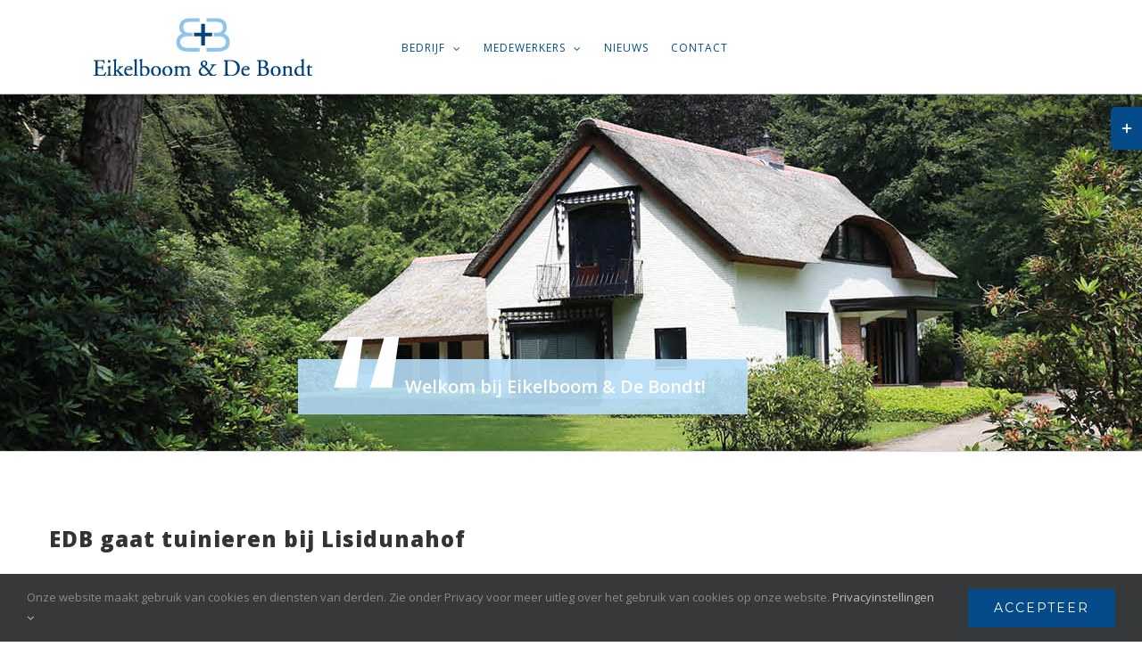

--- FILE ---
content_type: text/html; charset=UTF-8
request_url: https://edb.nl/edb-gaat-tuinieren-bij-lisidunahof/
body_size: 22060
content:
<!DOCTYPE html>
<html class="avada-html-layout-wide avada-html-header-position-top" lang="nl-NL" prefix="og: http://ogp.me/ns# fb: http://ogp.me/ns/fb#">
<head>
	<meta http-equiv="X-UA-Compatible" content="IE=edge" />
	<meta http-equiv="Content-Type" content="text/html; charset=utf-8"/>
	<meta name="viewport" content="width=device-width, initial-scale=1" />
	<title>EDB gaat tuinieren bij Lisidunahof &#8211; EDB Leusden</title>
<meta name='robots' content='max-image-preview:large' />
<link rel='dns-prefetch' href='//fonts.googleapis.com' />
<link rel="alternate" type="application/rss+xml" title="EDB Leusden &raquo; feed" href="https://edb.nl/feed/" />
<link rel="alternate" type="application/rss+xml" title="EDB Leusden &raquo; reacties feed" href="https://edb.nl/comments/feed/" />
					<link rel="shortcut icon" href="https://edb.nl/wp-content/uploads/2019/02/edb.ico" type="image/x-icon" />
		
					<!-- For iPhone -->
			<link rel="apple-touch-icon" href="https://edb.nl/wp-content/uploads/2019/02/edb.ico">
		
		
		
		
		<link rel="alternate" title="oEmbed (JSON)" type="application/json+oembed" href="https://edb.nl/wp-json/oembed/1.0/embed?url=https%3A%2F%2Fedb.nl%2Fedb-gaat-tuinieren-bij-lisidunahof%2F" />
<link rel="alternate" title="oEmbed (XML)" type="text/xml+oembed" href="https://edb.nl/wp-json/oembed/1.0/embed?url=https%3A%2F%2Fedb.nl%2Fedb-gaat-tuinieren-bij-lisidunahof%2F&#038;format=xml" />

		<meta property="og:title" content="EDB gaat tuinieren bij Lisidunahof"/>
		<meta property="og:type" content="article"/>
		<meta property="og:url" content="https://edb.nl/edb-gaat-tuinieren-bij-lisidunahof/"/>
		<meta property="og:site_name" content="EDB Leusden"/>
		<meta property="og:description" content="Tijdens de Matchbeurs op 15 november 2019 in een bomvol Huis van Leusden hebben wij een match gesloten met Zorgcentrum Lisidunahof. We gaan de terrassen en plantenbakken bij het zorgcentrum voorjaarsklaar maken. Zorgcentrum Lisidunahof biedt onder andere dagbehandeling voor jonge mensen met dementie.

En we zijn dol op appeltaart en dat komt mooi uit want dat"/>

									<meta property="og:image" content="https://edb.nl/wp-content/uploads/2018/11/Eikelboom-De-Bondt-logo.png"/>
							<style id='wp-img-auto-sizes-contain-inline-css' type='text/css'>
img:is([sizes=auto i],[sizes^="auto," i]){contain-intrinsic-size:3000px 1500px}
/*# sourceURL=wp-img-auto-sizes-contain-inline-css */
</style>
<style id='wp-emoji-styles-inline-css' type='text/css'>

	img.wp-smiley, img.emoji {
		display: inline !important;
		border: none !important;
		box-shadow: none !important;
		height: 1em !important;
		width: 1em !important;
		margin: 0 0.07em !important;
		vertical-align: -0.1em !important;
		background: none !important;
		padding: 0 !important;
	}
/*# sourceURL=wp-emoji-styles-inline-css */
</style>
<style id='classic-theme-styles-inline-css' type='text/css'>
/*! This file is auto-generated */
.wp-block-button__link{color:#fff;background-color:#32373c;border-radius:9999px;box-shadow:none;text-decoration:none;padding:calc(.667em + 2px) calc(1.333em + 2px);font-size:1.125em}.wp-block-file__button{background:#32373c;color:#fff;text-decoration:none}
/*# sourceURL=/wp-includes/css/classic-themes.min.css */
</style>
<link rel='stylesheet' id='fusion-dynamic-css-css' href='https://edb.nl/wp-content/uploads/fusion-styles/a48e60da2b755f73d43013ed31632b75.min.css?ver=3.3' type='text/css' media='all' />
<link rel='stylesheet' id='avada_google_fonts-css' href='https://fonts.googleapis.com/css2?family=Open+Sans:ital,wght@0,400;0,700;0,800;1,400;1,700;1,800&#038;family=Raleway:ital,wght@0,500;1,500&#038;family=Montserrat:wght@400' type='text/css' media='all' />
<script type="text/javascript" src="https://edb.nl/wp-includes/js/jquery/jquery.min.js?ver=3.7.1" id="jquery-core-js"></script>
<script type="text/javascript" src="https://edb.nl/wp-includes/js/jquery/jquery-migrate.min.js?ver=3.4.1" id="jquery-migrate-js"></script>
<script type="text/javascript" src="https://edb.nl/wp-content/plugins/revslider/public/assets/js/rbtools.min.js?ver=6.6.18" async id="tp-tools-js"></script>
<script type="text/javascript" src="https://edb.nl/wp-content/plugins/revslider/public/assets/js/rs6.min.js?ver=6.6.18" async id="revmin-js"></script>
<link rel="https://api.w.org/" href="https://edb.nl/wp-json/" /><link rel="alternate" title="JSON" type="application/json" href="https://edb.nl/wp-json/wp/v2/posts/1009" /><link rel="EditURI" type="application/rsd+xml" title="RSD" href="https://edb.nl/xmlrpc.php?rsd" />
<meta name="generator" content="WordPress 6.9" />
<link rel="canonical" href="https://edb.nl/edb-gaat-tuinieren-bij-lisidunahof/" />
<link rel='shortlink' href='https://edb.nl/?p=1009' />
<style type="text/css" id="css-fb-visibility">@media screen and (max-width: 640px){body:not(.fusion-builder-ui-wireframe) .fusion-no-small-visibility{display:none !important;}body:not(.fusion-builder-ui-wireframe) .sm-text-align-center{text-align:center !important;}body:not(.fusion-builder-ui-wireframe) .sm-text-align-left{text-align:left !important;}body:not(.fusion-builder-ui-wireframe) .sm-text-align-right{text-align:right !important;}body:not(.fusion-builder-ui-wireframe) .sm-mx-auto{margin-left:auto !important;margin-right:auto !important;}body:not(.fusion-builder-ui-wireframe) .sm-ml-auto{margin-left:auto !important;}body:not(.fusion-builder-ui-wireframe) .sm-mr-auto{margin-right:auto !important;}body:not(.fusion-builder-ui-wireframe) .fusion-absolute-position-small{position:absolute;top:auto;width:100%;}}@media screen and (min-width: 641px) and (max-width: 1024px){body:not(.fusion-builder-ui-wireframe) .fusion-no-medium-visibility{display:none !important;}body:not(.fusion-builder-ui-wireframe) .md-text-align-center{text-align:center !important;}body:not(.fusion-builder-ui-wireframe) .md-text-align-left{text-align:left !important;}body:not(.fusion-builder-ui-wireframe) .md-text-align-right{text-align:right !important;}body:not(.fusion-builder-ui-wireframe) .md-mx-auto{margin-left:auto !important;margin-right:auto !important;}body:not(.fusion-builder-ui-wireframe) .md-ml-auto{margin-left:auto !important;}body:not(.fusion-builder-ui-wireframe) .md-mr-auto{margin-right:auto !important;}body:not(.fusion-builder-ui-wireframe) .fusion-absolute-position-medium{position:absolute;top:auto;width:100%;}}@media screen and (min-width: 1025px){body:not(.fusion-builder-ui-wireframe) .fusion-no-large-visibility{display:none !important;}body:not(.fusion-builder-ui-wireframe) .lg-text-align-center{text-align:center !important;}body:not(.fusion-builder-ui-wireframe) .lg-text-align-left{text-align:left !important;}body:not(.fusion-builder-ui-wireframe) .lg-text-align-right{text-align:right !important;}body:not(.fusion-builder-ui-wireframe) .lg-mx-auto{margin-left:auto !important;margin-right:auto !important;}body:not(.fusion-builder-ui-wireframe) .lg-ml-auto{margin-left:auto !important;}body:not(.fusion-builder-ui-wireframe) .lg-mr-auto{margin-right:auto !important;}body:not(.fusion-builder-ui-wireframe) .fusion-absolute-position-large{position:absolute;top:auto;width:100%;}}</style><style type="text/css">.recentcomments a{display:inline !important;padding:0 !important;margin:0 !important;}</style><meta name="generator" content="Powered by Slider Revolution 6.6.18 - responsive, Mobile-Friendly Slider Plugin for WordPress with comfortable drag and drop interface." />
<script>function setREVStartSize(e){
			//window.requestAnimationFrame(function() {
				window.RSIW = window.RSIW===undefined ? window.innerWidth : window.RSIW;
				window.RSIH = window.RSIH===undefined ? window.innerHeight : window.RSIH;
				try {
					var pw = document.getElementById(e.c).parentNode.offsetWidth,
						newh;
					pw = pw===0 || isNaN(pw) || (e.l=="fullwidth" || e.layout=="fullwidth") ? window.RSIW : pw;
					e.tabw = e.tabw===undefined ? 0 : parseInt(e.tabw);
					e.thumbw = e.thumbw===undefined ? 0 : parseInt(e.thumbw);
					e.tabh = e.tabh===undefined ? 0 : parseInt(e.tabh);
					e.thumbh = e.thumbh===undefined ? 0 : parseInt(e.thumbh);
					e.tabhide = e.tabhide===undefined ? 0 : parseInt(e.tabhide);
					e.thumbhide = e.thumbhide===undefined ? 0 : parseInt(e.thumbhide);
					e.mh = e.mh===undefined || e.mh=="" || e.mh==="auto" ? 0 : parseInt(e.mh,0);
					if(e.layout==="fullscreen" || e.l==="fullscreen")
						newh = Math.max(e.mh,window.RSIH);
					else{
						e.gw = Array.isArray(e.gw) ? e.gw : [e.gw];
						for (var i in e.rl) if (e.gw[i]===undefined || e.gw[i]===0) e.gw[i] = e.gw[i-1];
						e.gh = e.el===undefined || e.el==="" || (Array.isArray(e.el) && e.el.length==0)? e.gh : e.el;
						e.gh = Array.isArray(e.gh) ? e.gh : [e.gh];
						for (var i in e.rl) if (e.gh[i]===undefined || e.gh[i]===0) e.gh[i] = e.gh[i-1];
											
						var nl = new Array(e.rl.length),
							ix = 0,
							sl;
						e.tabw = e.tabhide>=pw ? 0 : e.tabw;
						e.thumbw = e.thumbhide>=pw ? 0 : e.thumbw;
						e.tabh = e.tabhide>=pw ? 0 : e.tabh;
						e.thumbh = e.thumbhide>=pw ? 0 : e.thumbh;
						for (var i in e.rl) nl[i] = e.rl[i]<window.RSIW ? 0 : e.rl[i];
						sl = nl[0];
						for (var i in nl) if (sl>nl[i] && nl[i]>0) { sl = nl[i]; ix=i;}
						var m = pw>(e.gw[ix]+e.tabw+e.thumbw) ? 1 : (pw-(e.tabw+e.thumbw)) / (e.gw[ix]);
						newh =  (e.gh[ix] * m) + (e.tabh + e.thumbh);
					}
					var el = document.getElementById(e.c);
					if (el!==null && el) el.style.height = newh+"px";
					el = document.getElementById(e.c+"_wrapper");
					if (el!==null && el) {
						el.style.height = newh+"px";
						el.style.display = "block";
					}
				} catch(e){
					console.log("Failure at Presize of Slider:" + e)
				}
			//});
		  };</script>
		<script type="text/javascript">
			var doc = document.documentElement;
			doc.setAttribute( 'data-useragent', navigator.userAgent );
		</script>
		
	<!-- Global site tag (gtag.js) - Google Analytics -->
<script async src="https://www.googletagmanager.com/gtag/js?id=UA-44545543-1"></script>
<script>
  window.dataLayer = window.dataLayer || [];
  function gtag(){dataLayer.push(arguments);}
  gtag('js', new Date());

  gtag('config', 'UA-44545543-1');
</script><style id='wp-block-rss-inline-css' type='text/css'>
ul.wp-block-rss.alignleft{margin-right:2em}ul.wp-block-rss.alignright{margin-left:2em}ul.wp-block-rss.is-grid{display:flex;flex-wrap:wrap;padding:0}ul.wp-block-rss.is-grid li{margin:0 1em 1em 0;width:100%}@media (min-width:600px){ul.wp-block-rss.columns-2 li{width:calc(50% - 1em)}ul.wp-block-rss.columns-3 li{width:calc(33.33333% - 1em)}ul.wp-block-rss.columns-4 li{width:calc(25% - 1em)}ul.wp-block-rss.columns-5 li{width:calc(20% - 1em)}ul.wp-block-rss.columns-6 li{width:calc(16.66667% - 1em)}}.wp-block-rss__item-author,.wp-block-rss__item-publish-date{display:block;font-size:.8125em}.wp-block-rss{box-sizing:border-box;list-style:none;padding:0}
/*# sourceURL=https://edb.nl/wp-includes/blocks/rss/style.min.css */
</style>
<style id='wp-block-paragraph-inline-css' type='text/css'>
.is-small-text{font-size:.875em}.is-regular-text{font-size:1em}.is-large-text{font-size:2.25em}.is-larger-text{font-size:3em}.has-drop-cap:not(:focus):first-letter{float:left;font-size:8.4em;font-style:normal;font-weight:100;line-height:.68;margin:.05em .1em 0 0;text-transform:uppercase}body.rtl .has-drop-cap:not(:focus):first-letter{float:none;margin-left:.1em}p.has-drop-cap.has-background{overflow:hidden}:root :where(p.has-background){padding:1.25em 2.375em}:where(p.has-text-color:not(.has-link-color)) a{color:inherit}p.has-text-align-left[style*="writing-mode:vertical-lr"],p.has-text-align-right[style*="writing-mode:vertical-rl"]{rotate:180deg}
/*# sourceURL=https://edb.nl/wp-includes/blocks/paragraph/style.min.css */
</style>
<style id='global-styles-inline-css' type='text/css'>
:root{--wp--preset--aspect-ratio--square: 1;--wp--preset--aspect-ratio--4-3: 4/3;--wp--preset--aspect-ratio--3-4: 3/4;--wp--preset--aspect-ratio--3-2: 3/2;--wp--preset--aspect-ratio--2-3: 2/3;--wp--preset--aspect-ratio--16-9: 16/9;--wp--preset--aspect-ratio--9-16: 9/16;--wp--preset--color--black: #000000;--wp--preset--color--cyan-bluish-gray: #abb8c3;--wp--preset--color--white: #ffffff;--wp--preset--color--pale-pink: #f78da7;--wp--preset--color--vivid-red: #cf2e2e;--wp--preset--color--luminous-vivid-orange: #ff6900;--wp--preset--color--luminous-vivid-amber: #fcb900;--wp--preset--color--light-green-cyan: #7bdcb5;--wp--preset--color--vivid-green-cyan: #00d084;--wp--preset--color--pale-cyan-blue: #8ed1fc;--wp--preset--color--vivid-cyan-blue: #0693e3;--wp--preset--color--vivid-purple: #9b51e0;--wp--preset--gradient--vivid-cyan-blue-to-vivid-purple: linear-gradient(135deg,rgb(6,147,227) 0%,rgb(155,81,224) 100%);--wp--preset--gradient--light-green-cyan-to-vivid-green-cyan: linear-gradient(135deg,rgb(122,220,180) 0%,rgb(0,208,130) 100%);--wp--preset--gradient--luminous-vivid-amber-to-luminous-vivid-orange: linear-gradient(135deg,rgb(252,185,0) 0%,rgb(255,105,0) 100%);--wp--preset--gradient--luminous-vivid-orange-to-vivid-red: linear-gradient(135deg,rgb(255,105,0) 0%,rgb(207,46,46) 100%);--wp--preset--gradient--very-light-gray-to-cyan-bluish-gray: linear-gradient(135deg,rgb(238,238,238) 0%,rgb(169,184,195) 100%);--wp--preset--gradient--cool-to-warm-spectrum: linear-gradient(135deg,rgb(74,234,220) 0%,rgb(151,120,209) 20%,rgb(207,42,186) 40%,rgb(238,44,130) 60%,rgb(251,105,98) 80%,rgb(254,248,76) 100%);--wp--preset--gradient--blush-light-purple: linear-gradient(135deg,rgb(255,206,236) 0%,rgb(152,150,240) 100%);--wp--preset--gradient--blush-bordeaux: linear-gradient(135deg,rgb(254,205,165) 0%,rgb(254,45,45) 50%,rgb(107,0,62) 100%);--wp--preset--gradient--luminous-dusk: linear-gradient(135deg,rgb(255,203,112) 0%,rgb(199,81,192) 50%,rgb(65,88,208) 100%);--wp--preset--gradient--pale-ocean: linear-gradient(135deg,rgb(255,245,203) 0%,rgb(182,227,212) 50%,rgb(51,167,181) 100%);--wp--preset--gradient--electric-grass: linear-gradient(135deg,rgb(202,248,128) 0%,rgb(113,206,126) 100%);--wp--preset--gradient--midnight: linear-gradient(135deg,rgb(2,3,129) 0%,rgb(40,116,252) 100%);--wp--preset--font-size--small: 11.25px;--wp--preset--font-size--medium: 20px;--wp--preset--font-size--large: 22.5px;--wp--preset--font-size--x-large: 42px;--wp--preset--font-size--normal: 15px;--wp--preset--font-size--xlarge: 30px;--wp--preset--font-size--huge: 45px;--wp--preset--spacing--20: 0.44rem;--wp--preset--spacing--30: 0.67rem;--wp--preset--spacing--40: 1rem;--wp--preset--spacing--50: 1.5rem;--wp--preset--spacing--60: 2.25rem;--wp--preset--spacing--70: 3.38rem;--wp--preset--spacing--80: 5.06rem;--wp--preset--shadow--natural: 6px 6px 9px rgba(0, 0, 0, 0.2);--wp--preset--shadow--deep: 12px 12px 50px rgba(0, 0, 0, 0.4);--wp--preset--shadow--sharp: 6px 6px 0px rgba(0, 0, 0, 0.2);--wp--preset--shadow--outlined: 6px 6px 0px -3px rgb(255, 255, 255), 6px 6px rgb(0, 0, 0);--wp--preset--shadow--crisp: 6px 6px 0px rgb(0, 0, 0);}:where(.is-layout-flex){gap: 0.5em;}:where(.is-layout-grid){gap: 0.5em;}body .is-layout-flex{display: flex;}.is-layout-flex{flex-wrap: wrap;align-items: center;}.is-layout-flex > :is(*, div){margin: 0;}body .is-layout-grid{display: grid;}.is-layout-grid > :is(*, div){margin: 0;}:where(.wp-block-columns.is-layout-flex){gap: 2em;}:where(.wp-block-columns.is-layout-grid){gap: 2em;}:where(.wp-block-post-template.is-layout-flex){gap: 1.25em;}:where(.wp-block-post-template.is-layout-grid){gap: 1.25em;}.has-black-color{color: var(--wp--preset--color--black) !important;}.has-cyan-bluish-gray-color{color: var(--wp--preset--color--cyan-bluish-gray) !important;}.has-white-color{color: var(--wp--preset--color--white) !important;}.has-pale-pink-color{color: var(--wp--preset--color--pale-pink) !important;}.has-vivid-red-color{color: var(--wp--preset--color--vivid-red) !important;}.has-luminous-vivid-orange-color{color: var(--wp--preset--color--luminous-vivid-orange) !important;}.has-luminous-vivid-amber-color{color: var(--wp--preset--color--luminous-vivid-amber) !important;}.has-light-green-cyan-color{color: var(--wp--preset--color--light-green-cyan) !important;}.has-vivid-green-cyan-color{color: var(--wp--preset--color--vivid-green-cyan) !important;}.has-pale-cyan-blue-color{color: var(--wp--preset--color--pale-cyan-blue) !important;}.has-vivid-cyan-blue-color{color: var(--wp--preset--color--vivid-cyan-blue) !important;}.has-vivid-purple-color{color: var(--wp--preset--color--vivid-purple) !important;}.has-black-background-color{background-color: var(--wp--preset--color--black) !important;}.has-cyan-bluish-gray-background-color{background-color: var(--wp--preset--color--cyan-bluish-gray) !important;}.has-white-background-color{background-color: var(--wp--preset--color--white) !important;}.has-pale-pink-background-color{background-color: var(--wp--preset--color--pale-pink) !important;}.has-vivid-red-background-color{background-color: var(--wp--preset--color--vivid-red) !important;}.has-luminous-vivid-orange-background-color{background-color: var(--wp--preset--color--luminous-vivid-orange) !important;}.has-luminous-vivid-amber-background-color{background-color: var(--wp--preset--color--luminous-vivid-amber) !important;}.has-light-green-cyan-background-color{background-color: var(--wp--preset--color--light-green-cyan) !important;}.has-vivid-green-cyan-background-color{background-color: var(--wp--preset--color--vivid-green-cyan) !important;}.has-pale-cyan-blue-background-color{background-color: var(--wp--preset--color--pale-cyan-blue) !important;}.has-vivid-cyan-blue-background-color{background-color: var(--wp--preset--color--vivid-cyan-blue) !important;}.has-vivid-purple-background-color{background-color: var(--wp--preset--color--vivid-purple) !important;}.has-black-border-color{border-color: var(--wp--preset--color--black) !important;}.has-cyan-bluish-gray-border-color{border-color: var(--wp--preset--color--cyan-bluish-gray) !important;}.has-white-border-color{border-color: var(--wp--preset--color--white) !important;}.has-pale-pink-border-color{border-color: var(--wp--preset--color--pale-pink) !important;}.has-vivid-red-border-color{border-color: var(--wp--preset--color--vivid-red) !important;}.has-luminous-vivid-orange-border-color{border-color: var(--wp--preset--color--luminous-vivid-orange) !important;}.has-luminous-vivid-amber-border-color{border-color: var(--wp--preset--color--luminous-vivid-amber) !important;}.has-light-green-cyan-border-color{border-color: var(--wp--preset--color--light-green-cyan) !important;}.has-vivid-green-cyan-border-color{border-color: var(--wp--preset--color--vivid-green-cyan) !important;}.has-pale-cyan-blue-border-color{border-color: var(--wp--preset--color--pale-cyan-blue) !important;}.has-vivid-cyan-blue-border-color{border-color: var(--wp--preset--color--vivid-cyan-blue) !important;}.has-vivid-purple-border-color{border-color: var(--wp--preset--color--vivid-purple) !important;}.has-vivid-cyan-blue-to-vivid-purple-gradient-background{background: var(--wp--preset--gradient--vivid-cyan-blue-to-vivid-purple) !important;}.has-light-green-cyan-to-vivid-green-cyan-gradient-background{background: var(--wp--preset--gradient--light-green-cyan-to-vivid-green-cyan) !important;}.has-luminous-vivid-amber-to-luminous-vivid-orange-gradient-background{background: var(--wp--preset--gradient--luminous-vivid-amber-to-luminous-vivid-orange) !important;}.has-luminous-vivid-orange-to-vivid-red-gradient-background{background: var(--wp--preset--gradient--luminous-vivid-orange-to-vivid-red) !important;}.has-very-light-gray-to-cyan-bluish-gray-gradient-background{background: var(--wp--preset--gradient--very-light-gray-to-cyan-bluish-gray) !important;}.has-cool-to-warm-spectrum-gradient-background{background: var(--wp--preset--gradient--cool-to-warm-spectrum) !important;}.has-blush-light-purple-gradient-background{background: var(--wp--preset--gradient--blush-light-purple) !important;}.has-blush-bordeaux-gradient-background{background: var(--wp--preset--gradient--blush-bordeaux) !important;}.has-luminous-dusk-gradient-background{background: var(--wp--preset--gradient--luminous-dusk) !important;}.has-pale-ocean-gradient-background{background: var(--wp--preset--gradient--pale-ocean) !important;}.has-electric-grass-gradient-background{background: var(--wp--preset--gradient--electric-grass) !important;}.has-midnight-gradient-background{background: var(--wp--preset--gradient--midnight) !important;}.has-small-font-size{font-size: var(--wp--preset--font-size--small) !important;}.has-medium-font-size{font-size: var(--wp--preset--font-size--medium) !important;}.has-large-font-size{font-size: var(--wp--preset--font-size--large) !important;}.has-x-large-font-size{font-size: var(--wp--preset--font-size--x-large) !important;}
/*# sourceURL=global-styles-inline-css */
</style>
<style id='wp-block-library-inline-css' type='text/css'>
:root{--wp-block-synced-color:#7a00df;--wp-block-synced-color--rgb:122,0,223;--wp-bound-block-color:var(--wp-block-synced-color);--wp-editor-canvas-background:#ddd;--wp-admin-theme-color:#007cba;--wp-admin-theme-color--rgb:0,124,186;--wp-admin-theme-color-darker-10:#006ba1;--wp-admin-theme-color-darker-10--rgb:0,107,160.5;--wp-admin-theme-color-darker-20:#005a87;--wp-admin-theme-color-darker-20--rgb:0,90,135;--wp-admin-border-width-focus:2px}@media (min-resolution:192dpi){:root{--wp-admin-border-width-focus:1.5px}}.wp-element-button{cursor:pointer}:root .has-very-light-gray-background-color{background-color:#eee}:root .has-very-dark-gray-background-color{background-color:#313131}:root .has-very-light-gray-color{color:#eee}:root .has-very-dark-gray-color{color:#313131}:root .has-vivid-green-cyan-to-vivid-cyan-blue-gradient-background{background:linear-gradient(135deg,#00d084,#0693e3)}:root .has-purple-crush-gradient-background{background:linear-gradient(135deg,#34e2e4,#4721fb 50%,#ab1dfe)}:root .has-hazy-dawn-gradient-background{background:linear-gradient(135deg,#faaca8,#dad0ec)}:root .has-subdued-olive-gradient-background{background:linear-gradient(135deg,#fafae1,#67a671)}:root .has-atomic-cream-gradient-background{background:linear-gradient(135deg,#fdd79a,#004a59)}:root .has-nightshade-gradient-background{background:linear-gradient(135deg,#330968,#31cdcf)}:root .has-midnight-gradient-background{background:linear-gradient(135deg,#020381,#2874fc)}:root{--wp--preset--font-size--normal:16px;--wp--preset--font-size--huge:42px}.has-regular-font-size{font-size:1em}.has-larger-font-size{font-size:2.625em}.has-normal-font-size{font-size:var(--wp--preset--font-size--normal)}.has-huge-font-size{font-size:var(--wp--preset--font-size--huge)}.has-text-align-center{text-align:center}.has-text-align-left{text-align:left}.has-text-align-right{text-align:right}.has-fit-text{white-space:nowrap!important}#end-resizable-editor-section{display:none}.aligncenter{clear:both}.items-justified-left{justify-content:flex-start}.items-justified-center{justify-content:center}.items-justified-right{justify-content:flex-end}.items-justified-space-between{justify-content:space-between}.screen-reader-text{border:0;clip-path:inset(50%);height:1px;margin:-1px;overflow:hidden;padding:0;position:absolute;width:1px;word-wrap:normal!important}.screen-reader-text:focus{background-color:#ddd;clip-path:none;color:#444;display:block;font-size:1em;height:auto;left:5px;line-height:normal;padding:15px 23px 14px;text-decoration:none;top:5px;width:auto;z-index:100000}html :where(.has-border-color){border-style:solid}html :where([style*=border-top-color]){border-top-style:solid}html :where([style*=border-right-color]){border-right-style:solid}html :where([style*=border-bottom-color]){border-bottom-style:solid}html :where([style*=border-left-color]){border-left-style:solid}html :where([style*=border-width]){border-style:solid}html :where([style*=border-top-width]){border-top-style:solid}html :where([style*=border-right-width]){border-right-style:solid}html :where([style*=border-bottom-width]){border-bottom-style:solid}html :where([style*=border-left-width]){border-left-style:solid}html :where(img[class*=wp-image-]){height:auto;max-width:100%}:where(figure){margin:0 0 1em}html :where(.is-position-sticky){--wp-admin--admin-bar--position-offset:var(--wp-admin--admin-bar--height,0px)}@media screen and (max-width:600px){html :where(.is-position-sticky){--wp-admin--admin-bar--position-offset:0px}}
/*wp_block_styles_on_demand_placeholder:696bb590ef227*/
/*# sourceURL=wp-block-library-inline-css */
</style>
<style id='wp-block-library-theme-inline-css' type='text/css'>
.wp-block-audio :where(figcaption){color:#555;font-size:13px;text-align:center}.is-dark-theme .wp-block-audio :where(figcaption){color:#ffffffa6}.wp-block-audio{margin:0 0 1em}.wp-block-code{border:1px solid #ccc;border-radius:4px;font-family:Menlo,Consolas,monaco,monospace;padding:.8em 1em}.wp-block-embed :where(figcaption){color:#555;font-size:13px;text-align:center}.is-dark-theme .wp-block-embed :where(figcaption){color:#ffffffa6}.wp-block-embed{margin:0 0 1em}.blocks-gallery-caption{color:#555;font-size:13px;text-align:center}.is-dark-theme .blocks-gallery-caption{color:#ffffffa6}:root :where(.wp-block-image figcaption){color:#555;font-size:13px;text-align:center}.is-dark-theme :root :where(.wp-block-image figcaption){color:#ffffffa6}.wp-block-image{margin:0 0 1em}.wp-block-pullquote{border-bottom:4px solid;border-top:4px solid;color:currentColor;margin-bottom:1.75em}.wp-block-pullquote :where(cite),.wp-block-pullquote :where(footer),.wp-block-pullquote__citation{color:currentColor;font-size:.8125em;font-style:normal;text-transform:uppercase}.wp-block-quote{border-left:.25em solid;margin:0 0 1.75em;padding-left:1em}.wp-block-quote cite,.wp-block-quote footer{color:currentColor;font-size:.8125em;font-style:normal;position:relative}.wp-block-quote:where(.has-text-align-right){border-left:none;border-right:.25em solid;padding-left:0;padding-right:1em}.wp-block-quote:where(.has-text-align-center){border:none;padding-left:0}.wp-block-quote.is-large,.wp-block-quote.is-style-large,.wp-block-quote:where(.is-style-plain){border:none}.wp-block-search .wp-block-search__label{font-weight:700}.wp-block-search__button{border:1px solid #ccc;padding:.375em .625em}:where(.wp-block-group.has-background){padding:1.25em 2.375em}.wp-block-separator.has-css-opacity{opacity:.4}.wp-block-separator{border:none;border-bottom:2px solid;margin-left:auto;margin-right:auto}.wp-block-separator.has-alpha-channel-opacity{opacity:1}.wp-block-separator:not(.is-style-wide):not(.is-style-dots){width:100px}.wp-block-separator.has-background:not(.is-style-dots){border-bottom:none;height:1px}.wp-block-separator.has-background:not(.is-style-wide):not(.is-style-dots){height:2px}.wp-block-table{margin:0 0 1em}.wp-block-table td,.wp-block-table th{word-break:normal}.wp-block-table :where(figcaption){color:#555;font-size:13px;text-align:center}.is-dark-theme .wp-block-table :where(figcaption){color:#ffffffa6}.wp-block-video :where(figcaption){color:#555;font-size:13px;text-align:center}.is-dark-theme .wp-block-video :where(figcaption){color:#ffffffa6}.wp-block-video{margin:0 0 1em}:root :where(.wp-block-template-part.has-background){margin-bottom:0;margin-top:0;padding:1.25em 2.375em}
/*# sourceURL=/wp-includes/css/dist/block-library/theme.min.css */
</style>
<link rel='stylesheet' id='rs-plugin-settings-css' href='https://edb.nl/wp-content/plugins/revslider/public/assets/css/rs6.css?ver=6.6.18' type='text/css' media='all' />
<style id='rs-plugin-settings-inline-css' type='text/css'>
		#rev_slider_1_1_wrapper .hesperiden.tparrows{cursor:pointer;background:rgba(0,0,0,0.5);width:40px;height:40px;position:absolute;display:block;z-index:1000;  border-radius:50%}#rev_slider_1_1_wrapper .hesperiden.tparrows.rs-touchhover{background:#000000}#rev_slider_1_1_wrapper .hesperiden.tparrows:before{font-family:'revicons';font-size:20px;color:#ffffff;display:block;line-height:40px;text-align:center}#rev_slider_1_1_wrapper .hesperiden.tparrows.tp-leftarrow:before{content:'\e82c';  margin-left:-3px}#rev_slider_1_1_wrapper .hesperiden.tparrows.tp-rightarrow:before{content:'\e82d';  margin-right:-3px}
/*# sourceURL=rs-plugin-settings-inline-css */
</style>
</head>

<body data-rsssl=1 class="wp-singular post-template-default single single-post postid-1009 single-format-standard wp-theme-Avada fusion-image-hovers fusion-pagination-sizing fusion-button_size-large fusion-button_type-flat fusion-button_span-no avada-image-rollover-circle-yes avada-image-rollover-yes avada-image-rollover-direction-center_vertical fusion-body ltr fusion-sticky-header no-tablet-sticky-header no-mobile-sticky-header avada-has-rev-slider-styles fusion-disable-outline fusion-sub-menu-fade mobile-logo-pos-left layout-wide-mode avada-has-boxed-modal-shadow-none layout-scroll-offset-full avada-has-zero-margin-offset-top fusion-top-header menu-text-align-left mobile-menu-design-modern fusion-show-pagination-text fusion-header-layout-v1 avada-responsive avada-footer-fx-none avada-menu-highlight-style-bar fusion-search-form-classic fusion-main-menu-search-overlay fusion-avatar-square avada-dropdown-styles avada-blog-layout-large avada-blog-archive-layout-timeline avada-header-shadow-yes avada-menu-icon-position-left avada-has-megamenu-shadow avada-has-mainmenu-dropdown-divider avada-has-pagetitle-bg-full avada-has-breadcrumb-mobile-hidden avada-has-titlebar-hide avada-has-footer-widget-bg-image avada-social-full-transparent avada-has-slidingbar-widgets avada-has-slidingbar-position-right avada-slidingbar-toggle-style-rectangle avada-has-pagination-padding avada-flyout-menu-direction-fade avada-ec-views-v1" >
		<a class="skip-link screen-reader-text" href="#content">Ga naar inhoud</a>

	<div id="boxed-wrapper">
		<div class="fusion-sides-frame"></div>
		<div id="wrapper" class="fusion-wrapper">
			<div id="home" style="position:relative;top:-1px;"></div>
			
				
			<header class="fusion-header-wrapper fusion-header-shadow">
				<div class="fusion-header-v1 fusion-logo-alignment fusion-logo-left fusion-sticky-menu-1 fusion-sticky-logo- fusion-mobile-logo-  fusion-mobile-menu-design-modern">
					<div class="fusion-header-sticky-height"></div>
<div class="fusion-header">
	<div class="fusion-row">
					<div class="fusion-logo" data-margin-top="20px" data-margin-bottom="20px" data-margin-left="0px" data-margin-right="0px">
			<a class="fusion-logo-link"  href="https://edb.nl/" >

						<!-- standard logo -->
			<img src="https://edb.nl/wp-content/uploads/2018/11/Eikelboom-De-Bondt-logo.png" srcset="https://edb.nl/wp-content/uploads/2018/11/Eikelboom-De-Bondt-logo.png 1x, https://edb.nl/wp-content/uploads/2018/11/Eikelboom-De-Bondt-logo-retina.png 2x" width="246" height="65" style="max-height:65px;height:auto;" alt="EDB Leusden Logo" data-retina_logo_url="https://edb.nl/wp-content/uploads/2018/11/Eikelboom-De-Bondt-logo-retina.png" class="fusion-standard-logo" />

			
					</a>
		</div>		<nav class="fusion-main-menu" aria-label="Main Menu"><div class="fusion-overlay-search">		<form role="search" class="searchform fusion-search-form  fusion-search-form-classic" method="get" action="https://edb.nl/">
			<div class="fusion-search-form-content">

				
				<div class="fusion-search-field search-field">
					<label><span class="screen-reader-text">Zoeken naar:</span>
													<input type="search" value="" name="s" class="s" placeholder="Zoeken..." required aria-required="true" aria-label="Zoeken..."/>
											</label>
				</div>
				<div class="fusion-search-button search-button">
					<input type="submit" class="fusion-search-submit searchsubmit" aria-label="Zoeken" value="&#xf002;" />
									</div>

				
			</div>


			
		</form>
		<div class="fusion-search-spacer"></div><a href="#" role="button" aria-label="Close Search" class="fusion-close-search"></a></div><ul id="menu-hoofdmenu" class="fusion-menu"><li  id="menu-item-75"  class="menu-item menu-item-type-post_type menu-item-object-page menu-item-has-children menu-item-75 fusion-dropdown-menu"  data-item-id="75"><a  href="https://edb.nl/bedrijf/" class="fusion-bar-highlight"><span class="menu-text">BEDRIJF</span> <span class="fusion-caret"><i class="fusion-dropdown-indicator" aria-hidden="true"></i></span></a><ul class="sub-menu"><li  id="menu-item-145"  class="menu-item menu-item-type-post_type menu-item-object-page menu-item-has-children menu-item-145 fusion-dropdown-submenu" ><a  href="https://edb.nl/administratie-belastingadvies/" class="fusion-bar-highlight"><span>Administratie &#038; Belastingadvies</span> <span class="fusion-caret"><i class="fusion-dropdown-indicator" aria-hidden="true"></i></span></a><ul class="sub-menu"><li  id="menu-item-856"  class="menu-item menu-item-type-post_type menu-item-object-page menu-item-856" ><a  href="https://edb.nl/noab-gecertificeerd/" class="fusion-bar-highlight"><span>NOAB Gecertificeerd</span></a></li></ul></li><li  id="menu-item-144"  class="menu-item menu-item-type-post_type menu-item-object-page menu-item-has-children menu-item-144 fusion-dropdown-submenu" ><a  href="https://edb.nl/salarissoftware-apps/" class="fusion-bar-highlight"><span>Salarissoftware &#038; Apps</span> <span class="fusion-caret"><i class="fusion-dropdown-indicator" aria-hidden="true"></i></span></a><ul class="sub-menu"><li  id="menu-item-518"  class="menu-item menu-item-type-post_type menu-item-object-page menu-item-has-children menu-item-518" ><a  href="https://edb.nl/salarissoftware/" class="fusion-bar-highlight"><span>Salarissoftware</span> <span class="fusion-caret"><i class="fusion-dropdown-indicator" aria-hidden="true"></i></span></a><ul class="sub-menu"><li  id="menu-item-823"  class="menu-item menu-item-type-post_type menu-item-object-page menu-item-823" ><a  href="https://edb.nl/salarisadministratie/" class="fusion-bar-highlight"><span>Salarisadministratie</span></a></li><li  id="menu-item-517"  class="menu-item menu-item-type-post_type menu-item-object-page menu-item-517" ><a  href="https://edb.nl/paycheck/" class="fusion-bar-highlight"><span>PayCheck</span></a></li></ul></li><li  id="menu-item-516"  class="menu-item menu-item-type-post_type menu-item-object-page menu-item-516" ><a  href="https://edb.nl/apps-voor-apple-en-android/" class="fusion-bar-highlight"><span>Apps voor Apple en Android</span></a></li><li  id="menu-item-513"  class="menu-item menu-item-type-post_type menu-item-object-page menu-item-513" ><a  href="https://edb.nl/fiscaal-memo-app/" class="fusion-bar-highlight"><span>Fiscaal Memo App</span></a></li><li  id="menu-item-515"  class="menu-item menu-item-type-post_type menu-item-object-page menu-item-515" ><a  href="https://edb.nl/rj-app/" class="fusion-bar-highlight"><span>RJ APP</span></a></li><li  id="menu-item-636"  class="menu-item menu-item-type-post_type menu-item-object-page menu-item-636" ><a  href="https://edb.nl/abl-kas/" class="fusion-bar-highlight"><span>ABL KAS</span></a></li></ul></li><li  id="menu-item-147"  class="menu-item menu-item-type-post_type menu-item-object-page menu-item-has-children menu-item-147 fusion-dropdown-submenu" ><a  href="https://edb.nl/content-redactie/" class="fusion-bar-highlight"><span>Content &#038; Redactie</span> <span class="fusion-caret"><i class="fusion-dropdown-indicator" aria-hidden="true"></i></span></a><ul class="sub-menu"><li  id="menu-item-637"  class="menu-item menu-item-type-post_type menu-item-object-page menu-item-637" ><a  href="https://edb.nl/titeloverzicht/" class="fusion-bar-highlight"><span>Titeloverzicht</span></a></li><li  id="menu-item-512"  class="menu-item menu-item-type-post_type menu-item-object-page menu-item-has-children menu-item-512" ><a  href="https://edb.nl/fiscaal-memo/" class="fusion-bar-highlight"><span>Fiscaal Memo</span> <span class="fusion-caret"><i class="fusion-dropdown-indicator" aria-hidden="true"></i></span></a><ul class="sub-menu"><li  id="menu-item-644"  class="menu-item menu-item-type-post_type menu-item-object-page menu-item-644" ><a  href="https://edb.nl/fiscaal-memo-wet-en-regelgeving/" class="fusion-bar-highlight"><span>Fiscaal Memo Wet en Regelgeving</span></a></li><li  id="menu-item-649"  class="menu-item menu-item-type-post_type menu-item-object-page menu-item-649" ><a  href="https://edb.nl/wolters-kluwer-memo-update-service/" class="fusion-bar-highlight"><span>Wolters Kluwer Memo Update Service</span></a></li></ul></li><li  id="menu-item-650"  class="menu-item menu-item-type-post_type menu-item-object-page menu-item-650" ><a  href="https://edb.nl/sociaal-memo/" class="fusion-bar-highlight"><span>Sociaal Memo</span></a></li><li  id="menu-item-2048"  class="menu-item menu-item-type-post_type menu-item-object-page menu-item-2048" ><a  href="https://edb.nl/inview-tax-praktische-tooling/" class="fusion-bar-highlight"><span>InView Tax Praktische tooling</span></a></li><li  id="menu-item-640"  class="menu-item menu-item-type-post_type menu-item-object-page menu-item-640" ><a  href="https://edb.nl/navigator/" class="fusion-bar-highlight"><span>InView Essential</span></a></li><li  id="menu-item-648"  class="menu-item menu-item-type-post_type menu-item-object-page menu-item-648" ><a  href="https://edb.nl/fiscaalantwoord/" class="fusion-bar-highlight"><span>Fiscaal Antwoord</span></a></li><li  id="menu-item-1910"  class="menu-item menu-item-type-post_type menu-item-object-page menu-item-1910" ><a  href="https://edb.nl/wettekstenfd/" class="fusion-bar-highlight"><span>Wetteksten Financiële Dienstverlening</span></a></li><li  id="menu-item-638"  class="menu-item menu-item-type-post_type menu-item-object-page menu-item-638" ><a  href="https://edb.nl/wettenpocket-arbeid-en-beloning/" class="fusion-bar-highlight"><span>Wettenpocket Arbeid en Beloning</span></a></li><li  id="menu-item-642"  class="menu-item menu-item-type-post_type menu-item-object-page menu-item-642" ><a  href="https://edb.nl/financieel-memo/" class="fusion-bar-highlight"><span>Financieel Memo</span></a></li><li  id="menu-item-643"  class="menu-item menu-item-type-post_type menu-item-object-page menu-item-643" ><a  href="https://edb.nl/casus-coach/" class="fusion-bar-highlight"><span>Casus Coach</span></a></li><li  id="menu-item-1222"  class="menu-item menu-item-type-post_type menu-item-object-page menu-item-1222" ><a  href="https://edb.nl/taxlive-corona/" class="fusion-bar-highlight"><span>TaxLive Corona</span></a></li></ul></li></ul></li><li  id="menu-item-74"  class="menu-item menu-item-type-post_type menu-item-object-page menu-item-has-children menu-item-74 fusion-dropdown-menu"  data-item-id="74"><a  href="https://edb.nl/medewerkers/" class="fusion-bar-highlight"><span class="menu-text">MEDEWERKERS</span> <span class="fusion-caret"><i class="fusion-dropdown-indicator" aria-hidden="true"></i></span></a><ul class="sub-menu"><li  id="menu-item-519"  class="menu-item menu-item-type-post_type menu-item-object-page menu-item-519 fusion-dropdown-submenu" ><a  href="https://edb.nl/werken-bij-edb/" class="fusion-bar-highlight"><span>Werken bij EDB</span></a></li></ul></li><li  id="menu-item-701"  class="menu-item menu-item-type-post_type menu-item-object-page current_page_parent menu-item-701"  data-item-id="701"><a  href="https://edb.nl/nieuws/" class="fusion-bar-highlight"><span class="menu-text">NIEUWS</span></a></li><li  id="menu-item-72"  class="menu-item menu-item-type-post_type menu-item-object-page menu-item-72"  data-item-id="72"><a  href="https://edb.nl/contact/" class="fusion-bar-highlight"><span class="menu-text">CONTACT</span></a></li></ul></nav><nav class="fusion-main-menu fusion-sticky-menu" aria-label="Main Menu Sticky"><div class="fusion-overlay-search">		<form role="search" class="searchform fusion-search-form  fusion-search-form-classic" method="get" action="https://edb.nl/">
			<div class="fusion-search-form-content">

				
				<div class="fusion-search-field search-field">
					<label><span class="screen-reader-text">Zoeken naar:</span>
													<input type="search" value="" name="s" class="s" placeholder="Zoeken..." required aria-required="true" aria-label="Zoeken..."/>
											</label>
				</div>
				<div class="fusion-search-button search-button">
					<input type="submit" class="fusion-search-submit searchsubmit" aria-label="Zoeken" value="&#xf002;" />
									</div>

				
			</div>


			
		</form>
		<div class="fusion-search-spacer"></div><a href="#" role="button" aria-label="Close Search" class="fusion-close-search"></a></div><ul id="menu-hoofdmenu-1" class="fusion-menu"><li   class="menu-item menu-item-type-post_type menu-item-object-page menu-item-has-children menu-item-75 fusion-dropdown-menu"  data-item-id="75"><a  href="https://edb.nl/bedrijf/" class="fusion-bar-highlight"><span class="menu-text">BEDRIJF</span> <span class="fusion-caret"><i class="fusion-dropdown-indicator" aria-hidden="true"></i></span></a><ul class="sub-menu"><li   class="menu-item menu-item-type-post_type menu-item-object-page menu-item-has-children menu-item-145 fusion-dropdown-submenu" ><a  href="https://edb.nl/administratie-belastingadvies/" class="fusion-bar-highlight"><span>Administratie &#038; Belastingadvies</span> <span class="fusion-caret"><i class="fusion-dropdown-indicator" aria-hidden="true"></i></span></a><ul class="sub-menu"><li   class="menu-item menu-item-type-post_type menu-item-object-page menu-item-856" ><a  href="https://edb.nl/noab-gecertificeerd/" class="fusion-bar-highlight"><span>NOAB Gecertificeerd</span></a></li></ul></li><li   class="menu-item menu-item-type-post_type menu-item-object-page menu-item-has-children menu-item-144 fusion-dropdown-submenu" ><a  href="https://edb.nl/salarissoftware-apps/" class="fusion-bar-highlight"><span>Salarissoftware &#038; Apps</span> <span class="fusion-caret"><i class="fusion-dropdown-indicator" aria-hidden="true"></i></span></a><ul class="sub-menu"><li   class="menu-item menu-item-type-post_type menu-item-object-page menu-item-has-children menu-item-518" ><a  href="https://edb.nl/salarissoftware/" class="fusion-bar-highlight"><span>Salarissoftware</span> <span class="fusion-caret"><i class="fusion-dropdown-indicator" aria-hidden="true"></i></span></a><ul class="sub-menu"><li   class="menu-item menu-item-type-post_type menu-item-object-page menu-item-823" ><a  href="https://edb.nl/salarisadministratie/" class="fusion-bar-highlight"><span>Salarisadministratie</span></a></li><li   class="menu-item menu-item-type-post_type menu-item-object-page menu-item-517" ><a  href="https://edb.nl/paycheck/" class="fusion-bar-highlight"><span>PayCheck</span></a></li></ul></li><li   class="menu-item menu-item-type-post_type menu-item-object-page menu-item-516" ><a  href="https://edb.nl/apps-voor-apple-en-android/" class="fusion-bar-highlight"><span>Apps voor Apple en Android</span></a></li><li   class="menu-item menu-item-type-post_type menu-item-object-page menu-item-513" ><a  href="https://edb.nl/fiscaal-memo-app/" class="fusion-bar-highlight"><span>Fiscaal Memo App</span></a></li><li   class="menu-item menu-item-type-post_type menu-item-object-page menu-item-515" ><a  href="https://edb.nl/rj-app/" class="fusion-bar-highlight"><span>RJ APP</span></a></li><li   class="menu-item menu-item-type-post_type menu-item-object-page menu-item-636" ><a  href="https://edb.nl/abl-kas/" class="fusion-bar-highlight"><span>ABL KAS</span></a></li></ul></li><li   class="menu-item menu-item-type-post_type menu-item-object-page menu-item-has-children menu-item-147 fusion-dropdown-submenu" ><a  href="https://edb.nl/content-redactie/" class="fusion-bar-highlight"><span>Content &#038; Redactie</span> <span class="fusion-caret"><i class="fusion-dropdown-indicator" aria-hidden="true"></i></span></a><ul class="sub-menu"><li   class="menu-item menu-item-type-post_type menu-item-object-page menu-item-637" ><a  href="https://edb.nl/titeloverzicht/" class="fusion-bar-highlight"><span>Titeloverzicht</span></a></li><li   class="menu-item menu-item-type-post_type menu-item-object-page menu-item-has-children menu-item-512" ><a  href="https://edb.nl/fiscaal-memo/" class="fusion-bar-highlight"><span>Fiscaal Memo</span> <span class="fusion-caret"><i class="fusion-dropdown-indicator" aria-hidden="true"></i></span></a><ul class="sub-menu"><li   class="menu-item menu-item-type-post_type menu-item-object-page menu-item-644" ><a  href="https://edb.nl/fiscaal-memo-wet-en-regelgeving/" class="fusion-bar-highlight"><span>Fiscaal Memo Wet en Regelgeving</span></a></li><li   class="menu-item menu-item-type-post_type menu-item-object-page menu-item-649" ><a  href="https://edb.nl/wolters-kluwer-memo-update-service/" class="fusion-bar-highlight"><span>Wolters Kluwer Memo Update Service</span></a></li></ul></li><li   class="menu-item menu-item-type-post_type menu-item-object-page menu-item-650" ><a  href="https://edb.nl/sociaal-memo/" class="fusion-bar-highlight"><span>Sociaal Memo</span></a></li><li   class="menu-item menu-item-type-post_type menu-item-object-page menu-item-2048" ><a  href="https://edb.nl/inview-tax-praktische-tooling/" class="fusion-bar-highlight"><span>InView Tax Praktische tooling</span></a></li><li   class="menu-item menu-item-type-post_type menu-item-object-page menu-item-640" ><a  href="https://edb.nl/navigator/" class="fusion-bar-highlight"><span>InView Essential</span></a></li><li   class="menu-item menu-item-type-post_type menu-item-object-page menu-item-648" ><a  href="https://edb.nl/fiscaalantwoord/" class="fusion-bar-highlight"><span>Fiscaal Antwoord</span></a></li><li   class="menu-item menu-item-type-post_type menu-item-object-page menu-item-1910" ><a  href="https://edb.nl/wettekstenfd/" class="fusion-bar-highlight"><span>Wetteksten Financiële Dienstverlening</span></a></li><li   class="menu-item menu-item-type-post_type menu-item-object-page menu-item-638" ><a  href="https://edb.nl/wettenpocket-arbeid-en-beloning/" class="fusion-bar-highlight"><span>Wettenpocket Arbeid en Beloning</span></a></li><li   class="menu-item menu-item-type-post_type menu-item-object-page menu-item-642" ><a  href="https://edb.nl/financieel-memo/" class="fusion-bar-highlight"><span>Financieel Memo</span></a></li><li   class="menu-item menu-item-type-post_type menu-item-object-page menu-item-643" ><a  href="https://edb.nl/casus-coach/" class="fusion-bar-highlight"><span>Casus Coach</span></a></li><li   class="menu-item menu-item-type-post_type menu-item-object-page menu-item-1222" ><a  href="https://edb.nl/taxlive-corona/" class="fusion-bar-highlight"><span>TaxLive Corona</span></a></li></ul></li></ul></li><li   class="menu-item menu-item-type-post_type menu-item-object-page menu-item-has-children menu-item-74 fusion-dropdown-menu"  data-item-id="74"><a  href="https://edb.nl/medewerkers/" class="fusion-bar-highlight"><span class="menu-text">MEDEWERKERS</span> <span class="fusion-caret"><i class="fusion-dropdown-indicator" aria-hidden="true"></i></span></a><ul class="sub-menu"><li   class="menu-item menu-item-type-post_type menu-item-object-page menu-item-519 fusion-dropdown-submenu" ><a  href="https://edb.nl/werken-bij-edb/" class="fusion-bar-highlight"><span>Werken bij EDB</span></a></li></ul></li><li   class="menu-item menu-item-type-post_type menu-item-object-page current_page_parent menu-item-701"  data-item-id="701"><a  href="https://edb.nl/nieuws/" class="fusion-bar-highlight"><span class="menu-text">NIEUWS</span></a></li><li   class="menu-item menu-item-type-post_type menu-item-object-page menu-item-72"  data-item-id="72"><a  href="https://edb.nl/contact/" class="fusion-bar-highlight"><span class="menu-text">CONTACT</span></a></li></ul></nav><div class="fusion-mobile-navigation"><ul id="menu-hoofdmenu-2" class="fusion-mobile-menu"><li   class="menu-item menu-item-type-post_type menu-item-object-page menu-item-has-children menu-item-75 fusion-dropdown-menu"  data-item-id="75"><a  href="https://edb.nl/bedrijf/" class="fusion-bar-highlight"><span class="menu-text">BEDRIJF</span> <span class="fusion-caret"><i class="fusion-dropdown-indicator" aria-hidden="true"></i></span></a><ul class="sub-menu"><li   class="menu-item menu-item-type-post_type menu-item-object-page menu-item-has-children menu-item-145 fusion-dropdown-submenu" ><a  href="https://edb.nl/administratie-belastingadvies/" class="fusion-bar-highlight"><span>Administratie &#038; Belastingadvies</span> <span class="fusion-caret"><i class="fusion-dropdown-indicator" aria-hidden="true"></i></span></a><ul class="sub-menu"><li   class="menu-item menu-item-type-post_type menu-item-object-page menu-item-856" ><a  href="https://edb.nl/noab-gecertificeerd/" class="fusion-bar-highlight"><span>NOAB Gecertificeerd</span></a></li></ul></li><li   class="menu-item menu-item-type-post_type menu-item-object-page menu-item-has-children menu-item-144 fusion-dropdown-submenu" ><a  href="https://edb.nl/salarissoftware-apps/" class="fusion-bar-highlight"><span>Salarissoftware &#038; Apps</span> <span class="fusion-caret"><i class="fusion-dropdown-indicator" aria-hidden="true"></i></span></a><ul class="sub-menu"><li   class="menu-item menu-item-type-post_type menu-item-object-page menu-item-has-children menu-item-518" ><a  href="https://edb.nl/salarissoftware/" class="fusion-bar-highlight"><span>Salarissoftware</span> <span class="fusion-caret"><i class="fusion-dropdown-indicator" aria-hidden="true"></i></span></a><ul class="sub-menu"><li   class="menu-item menu-item-type-post_type menu-item-object-page menu-item-823" ><a  href="https://edb.nl/salarisadministratie/" class="fusion-bar-highlight"><span>Salarisadministratie</span></a></li><li   class="menu-item menu-item-type-post_type menu-item-object-page menu-item-517" ><a  href="https://edb.nl/paycheck/" class="fusion-bar-highlight"><span>PayCheck</span></a></li></ul></li><li   class="menu-item menu-item-type-post_type menu-item-object-page menu-item-516" ><a  href="https://edb.nl/apps-voor-apple-en-android/" class="fusion-bar-highlight"><span>Apps voor Apple en Android</span></a></li><li   class="menu-item menu-item-type-post_type menu-item-object-page menu-item-513" ><a  href="https://edb.nl/fiscaal-memo-app/" class="fusion-bar-highlight"><span>Fiscaal Memo App</span></a></li><li   class="menu-item menu-item-type-post_type menu-item-object-page menu-item-515" ><a  href="https://edb.nl/rj-app/" class="fusion-bar-highlight"><span>RJ APP</span></a></li><li   class="menu-item menu-item-type-post_type menu-item-object-page menu-item-636" ><a  href="https://edb.nl/abl-kas/" class="fusion-bar-highlight"><span>ABL KAS</span></a></li></ul></li><li   class="menu-item menu-item-type-post_type menu-item-object-page menu-item-has-children menu-item-147 fusion-dropdown-submenu" ><a  href="https://edb.nl/content-redactie/" class="fusion-bar-highlight"><span>Content &#038; Redactie</span> <span class="fusion-caret"><i class="fusion-dropdown-indicator" aria-hidden="true"></i></span></a><ul class="sub-menu"><li   class="menu-item menu-item-type-post_type menu-item-object-page menu-item-637" ><a  href="https://edb.nl/titeloverzicht/" class="fusion-bar-highlight"><span>Titeloverzicht</span></a></li><li   class="menu-item menu-item-type-post_type menu-item-object-page menu-item-has-children menu-item-512" ><a  href="https://edb.nl/fiscaal-memo/" class="fusion-bar-highlight"><span>Fiscaal Memo</span> <span class="fusion-caret"><i class="fusion-dropdown-indicator" aria-hidden="true"></i></span></a><ul class="sub-menu"><li   class="menu-item menu-item-type-post_type menu-item-object-page menu-item-644" ><a  href="https://edb.nl/fiscaal-memo-wet-en-regelgeving/" class="fusion-bar-highlight"><span>Fiscaal Memo Wet en Regelgeving</span></a></li><li   class="menu-item menu-item-type-post_type menu-item-object-page menu-item-649" ><a  href="https://edb.nl/wolters-kluwer-memo-update-service/" class="fusion-bar-highlight"><span>Wolters Kluwer Memo Update Service</span></a></li></ul></li><li   class="menu-item menu-item-type-post_type menu-item-object-page menu-item-650" ><a  href="https://edb.nl/sociaal-memo/" class="fusion-bar-highlight"><span>Sociaal Memo</span></a></li><li   class="menu-item menu-item-type-post_type menu-item-object-page menu-item-2048" ><a  href="https://edb.nl/inview-tax-praktische-tooling/" class="fusion-bar-highlight"><span>InView Tax Praktische tooling</span></a></li><li   class="menu-item menu-item-type-post_type menu-item-object-page menu-item-640" ><a  href="https://edb.nl/navigator/" class="fusion-bar-highlight"><span>InView Essential</span></a></li><li   class="menu-item menu-item-type-post_type menu-item-object-page menu-item-648" ><a  href="https://edb.nl/fiscaalantwoord/" class="fusion-bar-highlight"><span>Fiscaal Antwoord</span></a></li><li   class="menu-item menu-item-type-post_type menu-item-object-page menu-item-1910" ><a  href="https://edb.nl/wettekstenfd/" class="fusion-bar-highlight"><span>Wetteksten Financiële Dienstverlening</span></a></li><li   class="menu-item menu-item-type-post_type menu-item-object-page menu-item-638" ><a  href="https://edb.nl/wettenpocket-arbeid-en-beloning/" class="fusion-bar-highlight"><span>Wettenpocket Arbeid en Beloning</span></a></li><li   class="menu-item menu-item-type-post_type menu-item-object-page menu-item-642" ><a  href="https://edb.nl/financieel-memo/" class="fusion-bar-highlight"><span>Financieel Memo</span></a></li><li   class="menu-item menu-item-type-post_type menu-item-object-page menu-item-643" ><a  href="https://edb.nl/casus-coach/" class="fusion-bar-highlight"><span>Casus Coach</span></a></li><li   class="menu-item menu-item-type-post_type menu-item-object-page menu-item-1222" ><a  href="https://edb.nl/taxlive-corona/" class="fusion-bar-highlight"><span>TaxLive Corona</span></a></li></ul></li></ul></li><li   class="menu-item menu-item-type-post_type menu-item-object-page menu-item-has-children menu-item-74 fusion-dropdown-menu"  data-item-id="74"><a  href="https://edb.nl/medewerkers/" class="fusion-bar-highlight"><span class="menu-text">MEDEWERKERS</span> <span class="fusion-caret"><i class="fusion-dropdown-indicator" aria-hidden="true"></i></span></a><ul class="sub-menu"><li   class="menu-item menu-item-type-post_type menu-item-object-page menu-item-519 fusion-dropdown-submenu" ><a  href="https://edb.nl/werken-bij-edb/" class="fusion-bar-highlight"><span>Werken bij EDB</span></a></li></ul></li><li   class="menu-item menu-item-type-post_type menu-item-object-page current_page_parent menu-item-701"  data-item-id="701"><a  href="https://edb.nl/nieuws/" class="fusion-bar-highlight"><span class="menu-text">NIEUWS</span></a></li><li   class="menu-item menu-item-type-post_type menu-item-object-page menu-item-72"  data-item-id="72"><a  href="https://edb.nl/contact/" class="fusion-bar-highlight"><span class="menu-text">CONTACT</span></a></li></ul></div>	<div class="fusion-mobile-menu-icons">
							<a href="#" class="fusion-icon fusion-icon-bars" aria-label="Toggle mobile menu" aria-expanded="false"></a>
		
		
		
			</div>

<nav class="fusion-mobile-nav-holder fusion-mobile-menu-text-align-center" aria-label="Main Menu Mobile"></nav>

	<nav class="fusion-mobile-nav-holder fusion-mobile-menu-text-align-center fusion-mobile-sticky-nav-holder" aria-label="Main Menu Mobile Sticky"></nav>
					</div>
</div>
				</div>
				<div class="fusion-clearfix"></div>
			</header>
							
				
		<div id="sliders-container">
			
<div class="fusion-slider-revolution rev_slider_wrapper">			<!-- START slider1 REVOLUTION SLIDER 6.6.18 --><p class="rs-p-wp-fix"></p>
			<rs-module-wrap id="rev_slider_1_1_wrapper" data-source="gallery" style="visibility:hidden;background:transparent;padding:0;margin:0px auto;margin-top:0;margin-bottom:0;">
				<rs-module id="rev_slider_1_1" style="" data-version="6.6.18">
					<rs-slides style="overflow: hidden; position: absolute;">
						<rs-slide style="position: absolute;" data-key="rs-16" data-title="Slide" data-thumb="//edb.nl/wp-content/uploads/2018/11/slider3-100x50.jpg" data-duration="4000" data-anim="adpr:false;" data-in="o:0;" data-out="a:false;">
							<img src="//edb.nl/wp-content/plugins/revslider/public/assets/assets/dummy.png" alt="" title="slider3" width="2400" height="400" class="rev-slidebg tp-rs-img rs-lazyload" data-lazyload="//edb.nl/wp-content/uploads/2018/11/slider3.jpg" data-parallax="off" data-no-retina>
<!--
							--><rs-group
								id="slider-1-slide-16-layer-8" 
								data-type="group"
								data-xy="x:c;xo:3px,3px,3px,-14px;y:b;yo:1px,1px,1px,0;"
								data-text="l:22;a:inherit;"
								data-dim="w:1055px;h:160px;"
								data-frame_0="x:right;o:1;"
								data-frame_1="st:650;sp:900;sR:650;"
								data-frame_999="x:left;st:w;sp:900;sR:2450;sA:4000;"
								style="z-index:5;"
							><!--
								--><rs-layer
									id="slider-1-slide-16-layer-12" 
									data-type="text"
									data-rsp_ch="on"
									data-xy="xo:263px,263px,263px,329px;y:b;yo:131px,131px,131px,120px;"
									data-pos="a"
									data-text="s:220,220,220,180;l:22;fw:600;a:inherit;"
									data-dim="w:auto,auto,auto,85px;"
									data-frame_0="rZ:180;"
									data-frame_1="rZ:180;st:650;sp:10;"
									data-frame_999="o:0;st:w;sp:900;sR:3340;"
									style="z-index:7;font-family:'Open Sans';font-style:italic;"
								>" 
								</rs-layer><!--

								--><rs-layer
									id="slider-1-slide-16-layer-7" 
									data-type="text"
									data-rsp_ch="on"
									data-xy="x:c;xo:-56px,-56px,-56px,4px;y:b;yo:40px,40px,40px,26px;"
									data-pos="a"
									data-text="l:22;fw:600;a:center;"
									data-dim="w:504.64099999999996px,504px,504px,auto;"
									data-padding="t:20;r:120;b:20;l:120;"
									data-frame_1="st:650;sp:10;"
									data-frame_999="o:0;st:w;sp:900;sR:3340;"
									style="z-index:6;background-color:rgba(181,221,247,0.9);font-family:'Open Sans';"
								>Welkom bij Eikelboom & De Bondt! 
								</rs-layer><!--
							--></rs-group><!--
-->						</rs-slide>
						<rs-slide style="position: absolute;" data-key="rs-7" data-title="Slide" data-thumb="//edb.nl/wp-content/uploads/2018/11/slider1-100x50.jpg" data-duration="4000" data-anim="adpr:false;" data-in="o:0;" data-out="a:false;">
							<img src="//edb.nl/wp-content/plugins/revslider/public/assets/assets/dummy.png" alt="" title="slider1" width="2400" height="400" class="rev-slidebg tp-rs-img rs-lazyload" data-lazyload="//edb.nl/wp-content/uploads/2018/11/slider1.jpg" data-parallax="off" data-no-retina>
<!--
							--><rs-group
								id="slider-1-slide-7-layer-8" 
								data-type="group"
								data-xy="x:c;xo:-14px;y:b;"
								data-text="l:22;a:inherit;"
								data-dim="w:1055px;h:160px;"
								data-frame_0="x:right;o:1;"
								data-frame_1="st:650;sp:900;sR:650;"
								data-frame_999="x:left;st:w;sp:900;sR:2450;sA:4000;"
								style="z-index:5;"
							><!--
								--><rs-layer
									id="slider-1-slide-7-layer-12" 
									data-type="text"
									data-rsp_ch="on"
									data-xy="xo:283px,283px,283px,312px;y:b;yo:128px,128px,128px,116px;"
									data-pos="a"
									data-text="s:220,220,220,180;l:22;fw:600;a:inherit;"
									data-frame_0="rZ:180;"
									data-frame_1="rZ:180;st:650;sp:10;"
									data-frame_999="o:0;e:nothing;st:w;sp:900;sR:3340;"
									style="z-index:7;font-family:'Open Sans';font-style:italic;"
								>" 
								</rs-layer><!--

								--><rs-layer
									id="slider-1-slide-7-layer-7" 
									data-type="text"
									data-rsp_ch="on"
									data-xy="x:c;y:b;yo:15px;"
									data-pos="a"
									data-text="l:22;fw:600;a:center;"
									data-padding="t:20;r:120;b:20;l:120;"
									data-frame_1="st:650;sp:10;"
									data-frame_999="o:0;e:nothing;st:w;sp:900;sR:3340;"
									style="z-index:6;background-color:rgba(181,221,247,0.9);font-family:'Open Sans';"
								>  Wij wijzen u graag de weg door <br>het woud aan administratieve regels! 
								</rs-layer><!--
							--></rs-group><!--
-->						</rs-slide>
						<rs-slide style="position: absolute;" data-key="rs-8" data-title="Slide" data-thumb="//edb.nl/wp-content/uploads/2018/11/slider3-100x50.jpg" data-duration="4000" data-anim="adpr:false;" data-in="o:0;" data-out="a:false;">
							<img src="//edb.nl/wp-content/plugins/revslider/public/assets/assets/dummy.png" alt="" title="slider3" width="2400" height="400" class="rev-slidebg tp-rs-img rs-lazyload" data-lazyload="//edb.nl/wp-content/uploads/2018/11/slider3.jpg" data-parallax="off" data-no-retina>
<!--
							--><rs-group
								id="slider-1-slide-8-layer-8" 
								data-type="group"
								data-xy="x:c;xo:-14px;y:b;"
								data-text="l:22;a:inherit;"
								data-dim="w:1055px;h:160px;"
								data-frame_0="x:right;o:1;"
								data-frame_1="st:650;sp:900;sR:650;"
								data-frame_999="x:left;st:w;sp:900;sR:2450;sA:4000;"
								style="z-index:5;"
							><!--
								--><rs-layer
									id="slider-1-slide-8-layer-12" 
									data-type="text"
									data-rsp_ch="on"
									data-xy="xo:317px,317px,317px,326px;y:b;yo:125px,125px,125px,112px;"
									data-pos="a"
									data-text="s:220,220,220,180;l:22;fw:600;a:inherit;"
									data-frame_0="rZ:180;"
									data-frame_1="rZ:180;st:650;sp:10;"
									data-frame_999="o:0;st:w;sp:900;sR:3340;"
									style="z-index:7;font-family:'Open Sans';font-style:italic;"
								>" 
								</rs-layer><!--

								--><rs-layer
									id="slider-1-slide-8-layer-7" 
									data-type="text"
									data-rsp_ch="on"
									data-xy="x:c;y:b;yo:15px;"
									data-pos="a"
									data-text="l:22;fw:600;a:center;"
									data-padding="t:20;r:120;b:20;l:120;"
									data-frame_1="st:650;sp:10;"
									data-frame_999="o:0;st:w;sp:900;sR:3340;"
									style="z-index:6;background-color:rgba(181,221,247,0.9);font-family:'Open Sans';"
								>Wij helpen u graag met uw <br>administratie en belastingen!<br>
 
								</rs-layer><!--
							--></rs-group><!--
-->						</rs-slide>
						<rs-slide style="position: absolute;" data-key="rs-9" data-title="Slide" data-thumb="//edb.nl/wp-content/uploads/2018/11/slider2-100x50.jpg" data-duration="4000" data-anim="adpr:false;" data-in="o:0;" data-out="a:false;">
							<img src="//edb.nl/wp-content/plugins/revslider/public/assets/assets/dummy.png" alt="" title="slider2" width="2400" height="400" class="rev-slidebg tp-rs-img rs-lazyload" data-lazyload="//edb.nl/wp-content/uploads/2018/11/slider2.jpg" data-parallax="off" data-no-retina>
<!--
							--><rs-group
								id="slider-1-slide-9-layer-8" 
								data-type="group"
								data-xy="x:c;xo:-14px;y:b;yo:1px;"
								data-text="l:22;a:inherit;"
								data-dim="w:1055px;h:160px;"
								data-frame_0="x:right;o:1;"
								data-frame_1="st:650;sp:900;sR:650;"
								data-frame_999="x:left;st:w;sp:900;sR:2450;sA:4000;"
								style="z-index:10;"
							><!--
								--><rs-layer
									id="slider-1-slide-9-layer-12" 
									data-type="text"
									data-rsp_ch="on"
									data-xy="xo:292px,292px,292px,315px;y:b;yo:128px,128px,128px,119px;"
									data-pos="a"
									data-text="s:220,220,220,180;l:22;fw:600;a:inherit;"
									data-frame_0="rZ:180;"
									data-frame_1="rZ:180;st:650;sp:10;"
									data-frame_999="o:0;st:w;sp:900;sR:3340;"
									style="z-index:9;font-family:'Open Sans';font-style:italic;"
								>" 
								</rs-layer><!--

								--><rs-layer
									id="slider-1-slide-9-layer-7" 
									data-type="text"
									data-rsp_ch="on"
									data-xy="x:c;xo:10px,10px,0,0;y:b;yo:18px,18px,15px,15px;"
									data-pos="a"
									data-text="l:22;fw:600;a:center;"
									data-padding="t:20;r:120;b:20;l:120;"
									data-frame_1="st:650;sp:10;"
									data-frame_999="o:0;st:w;sp:900;sR:3340;"
									style="z-index:8;background-color:rgba(181,221,247,0.9);font-family:'Open Sans';"
								>Wij passen onze kennis voor u toe<br>en maken er uitgaven en software van! 
								</rs-layer><!--
							--></rs-group><!--
-->						</rs-slide>
						<rs-slide style="position: absolute;" data-key="rs-19" data-title="Slide" data-thumb="//edb.nl/wp-content/uploads/2022/04/e-choppers-100x50.jpg" data-duration="4000" data-anim="adpr:false;" data-in="o:0;" data-out="a:false;">
							<img src="//edb.nl/wp-content/plugins/revslider/public/assets/assets/dummy.png" alt="" title="e-choppers" width="2048" height="938" class="rev-slidebg tp-rs-img rs-lazyload" data-lazyload="//edb.nl/wp-content/uploads/2022/04/e-choppers.jpg" data-parallax="off" data-no-retina>
<!--
							--><rs-group
								id="slider-1-slide-19-layer-8" 
								data-type="group"
								data-xy="x:c;xo:-14px;y:b;"
								data-text="l:22;a:inherit;"
								data-dim="w:1055px;h:160px;"
								data-frame_0="x:right;o:1;"
								data-frame_1="st:650;sp:900;sR:650;"
								data-frame_999="x:left;st:w;sp:900;sR:2450;sA:4000;"
								style="z-index:10;"
							><!--
								--><rs-layer
									id="slider-1-slide-19-layer-12" 
									data-type="text"
									data-rsp_ch="on"
									data-xy="xo:290px,290px,290px,311px;y:b;yo:125px,125px,125px,120px;"
									data-pos="a"
									data-text="s:220,220,220,180;l:22;fw:600;a:inherit;"
									data-frame_0="rZ:180;"
									data-frame_1="rZ:180;st:650;sp:10;"
									data-frame_999="o:0;st:w;sp:900;sR:3340;"
									style="z-index:9;font-family:'Open Sans';font-style:italic;"
								>" 
								</rs-layer><!--
							--></rs-group><!--

							--><rs-layer
								id="slider-1-slide-19-layer-7" 
								data-type="text"
								data-rsp_ch="on"
								data-xy="x:l,l,l,c;xo:321,321,321,0;y:t,t,t,b;yo:300,300,300,15px;"
								data-text="l:22;fw:600;a:center;"
								data-padding="t:20;r:120;b:20;l:120;"
								data-frame_1="st:650;sp:10;"
								data-frame_999="o:0;st:w;sp:900;sR:3340;"
								style="z-index:8;background-color:rgba(181,221,247,0.9);font-family:'Open Sans';"
							>Wij zijn op alle werkdagen open,<br>
maar komen ook graag bij u langs! 
							</rs-layer><!--
-->						</rs-slide>
						<rs-slide style="position: absolute;" data-key="rs-10" data-title="Slide" data-thumb="//edb.nl/wp-content/uploads/2018/11/slider2-100x50.jpg" data-duration="4000" data-anim="adpr:false;" data-in="o:0;" data-out="a:false;">
							<img src="//edb.nl/wp-content/plugins/revslider/public/assets/assets/dummy.png" alt="" title="slider2" width="2400" height="400" class="rev-slidebg tp-rs-img rs-lazyload" data-lazyload="//edb.nl/wp-content/uploads/2018/11/slider2.jpg" data-parallax="off" data-no-retina>
<!--
							--><rs-group
								id="slider-1-slide-10-layer-8" 
								data-type="group"
								data-xy="x:c;xo:-14px;y:b;"
								data-text="l:22;a:inherit;"
								data-dim="w:1055px;h:160px;"
								data-frame_0="x:right;o:1;"
								data-frame_1="st:650;sp:900;sR:650;"
								data-frame_999="x:left;st:w;sp:900;sR:2450;sA:4000;"
								style="z-index:5;"
							><!--
								--><rs-layer
									id="slider-1-slide-10-layer-12" 
									data-type="text"
									data-rsp_ch="on"
									data-xy="xo:318px,318px,318px,329px;y:b;yo:131px,131px,131px,120px;"
									data-pos="a"
									data-text="s:220,220,220,180;l:22;fw:600;a:inherit;"
									data-dim="w:auto,auto,auto,85px;"
									data-frame_0="rZ:180;"
									data-frame_1="rZ:180;st:650;sp:10;"
									data-frame_999="o:0;st:w;sp:900;sR:3340;"
									style="z-index:7;font-family:'Open Sans';font-style:italic;"
								>" 
								</rs-layer><!--

								--><rs-layer
									id="slider-1-slide-10-layer-7" 
									data-type="text"
									data-rsp_ch="on"
									data-xy="x:c;y:b;yo:15px;"
									data-pos="a"
									data-text="l:22;fw:600;a:center;"
									data-padding="t:20;r:120;b:20;l:120;"
									data-frame_1="st:650;sp:10;"
									data-frame_999="o:0;st:w;sp:900;sR:3340;"
									style="z-index:6;background-color:rgba(181,221,247,0.9);font-family:'Open Sans';"
								>Op Eikelboom & De Bondt<br>kunt u rekenen! 
								</rs-layer><!--
							--></rs-group><!--
-->						</rs-slide>
					</rs-slides>
				</rs-module>
				<script>
					setREVStartSize({c: 'rev_slider_1_1',rl:[1240,1024,768,480],el:[400,400,400,400],gw:[1240,1024,778,480],gh:[400,400,400,400],type:'standard',justify:'',layout:'fullwidth',mh:"0"});if (window.RS_MODULES!==undefined && window.RS_MODULES.modules!==undefined && window.RS_MODULES.modules["revslider11"]!==undefined) {window.RS_MODULES.modules["revslider11"].once = false;window.revapi1 = undefined;if (window.RS_MODULES.checkMinimal!==undefined) window.RS_MODULES.checkMinimal()}
				</script>
			</rs-module-wrap>
			<!-- END REVOLUTION SLIDER -->
</div>		</div>
				
				
			
			
						<main id="main" class="clearfix ">
				<div class="fusion-row" style="">

<section id="content" style="width: 100%;">
	
					<article id="post-1009" class="post post-1009 type-post status-publish format-standard hentry category-nieuws">
																		<h1 class="entry-title fusion-post-title">EDB gaat tuinieren bij Lisidunahof</h1>							
									
						<div class="post-content">
				<div class="fusion-fullwidth fullwidth-box fusion-builder-row-1 nonhundred-percent-fullwidth non-hundred-percent-height-scrolling" style="background-color: rgba(255,255,255,0);background-position: center center;background-repeat: no-repeat;padding-top:0px;padding-right:0px;padding-bottom:0px;padding-left:0px;margin-bottom: 0px;margin-top: 0px;border-width: 0px 0px 0px 0px;border-color:#eae9e9;border-style:solid;" ><div class="fusion-builder-row fusion-row"><div class="fusion-layout-column fusion_builder_column fusion-builder-column-0 fusion_builder_column_1_2 1_2 fusion-one-half fusion-column-first fusion-animated" style="width:50%;width:calc(50% - ( ( 4% ) * 0.5 ) );margin-right: 4%;margin-top:50px;margin-bottom:50px;" data-animationType="slideInRight" data-animationDuration="1.0" data-animationOffset="100%"><div class="fusion-column-wrapper fusion-flex-column-wrapper-legacy" style="background-position:left top;background-repeat:no-repeat;-webkit-background-size:cover;-moz-background-size:cover;-o-background-size:cover;background-size:cover;background-color:#ecf6fb;padding: 50px 50px 50px 50px;"><div class="fusion-text fusion-text-1"><p>Tijdens de Matchbeurs op 15 november 2019 in een bomvol Huis van Leusden hebben wij een match gesloten met Zorgcentrum Lisidunahof. We gaan de terrassen en plantenbakken bij het zorgcentrum voorjaarsklaar maken. Zorgcentrum Lisidunahof biedt onder andere dagbehandeling voor jonge mensen met dementie.</p>
<p>En we zijn dol op appeltaart en dat komt mooi uit want dat is de tegenprestatie voor deze match!</p>
</div><div class="fusion-clearfix"></div></div></div><div class="fusion-layout-column fusion_builder_column fusion-builder-column-1 fusion_builder_column_1_2 1_2 fusion-one-half fusion-column-last fusion-animated" style="width:50%;width:calc(50% - ( ( 4% ) * 0.5 ) );margin-top:50px;margin-bottom:50px;" data-animationType="slideInRight" data-animationDuration="1.0" data-animationOffset="100%"><div class="fusion-column-wrapper fusion-flex-column-wrapper-legacy" style="background-position:left top;background-repeat:no-repeat;-webkit-background-size:cover;-moz-background-size:cover;-o-background-size:cover;background-size:cover;background-color:#ecf6fb;padding: 50px 50px 50px 50px;"><div class="fusion-text fusion-text-2"><p><img fetchpriority="high" decoding="async" class="lazyload alignleft size-full wp-image-709" src="https://edb.nl/wp-content/uploads/2019/02/MatchbeursLogo.jpg" data-orig-src="https://edb.nl/wp-content/uploads/2019/02/MatchbeursLogo.jpg" alt="" width="236" height="225" srcset="data:image/svg+xml,%3Csvg%20xmlns%3D%27http%3A%2F%2Fwww.w3.org%2F2000%2Fsvg%27%20width%3D%27236%27%20height%3D%27225%27%20viewBox%3D%270%200%20236%20225%27%3E%3Crect%20width%3D%27236%27%20height%3D%27225%27%20fill-opacity%3D%220%22%2F%3E%3C%2Fsvg%3E" data-srcset="https://edb.nl/wp-content/uploads/2019/02/MatchbeursLogo-200x191.jpg 200w, https://edb.nl/wp-content/uploads/2019/02/MatchbeursLogo.jpg 236w" data-sizes="auto" data-orig-sizes="(max-width: 236px) 100vw, 236px" /></p>
</div><div class="fusion-clearfix"></div></div></div></div></div>
							</div>

												<div class="fusion-meta-info"><div class="fusion-meta-info-wrapper">Door <span class="vcard"><span class="fn"><a href="https://edb.nl/author/redactie/" title="Berichten van Redactie EDB" rel="author">Redactie EDB</a></span></span><span class="fusion-inline-sep">|</span><span class="updated rich-snippet-hidden">2020-05-14T11:33:38+01:00</span><span>november 18th, 2019</span><span class="fusion-inline-sep">|</span><a href="https://edb.nl/category/nieuws/" rel="category tag">Nieuws</a><span class="fusion-inline-sep">|</span></div></div>													<div class="fusion-theme-sharing-box fusion-single-sharing-box share-box">
		<h4>Deel dit nieuws met anderen!</h4>
		<div class="fusion-social-networks boxed-icons"><div class="fusion-social-networks-wrapper"><a  class="fusion-social-network-icon fusion-tooltip fusion-facebook fusion-icon-facebook" style="color:#ffffff;background-color:#3b5998;border-color:#3b5998;" data-placement="top" data-title="Facebook" data-toggle="tooltip" title="Facebook" href="https://www.facebook.com/sharer.php?u=https%3A%2F%2Fedb.nl%2Fedb-gaat-tuinieren-bij-lisidunahof%2F&amp;t=EDB%20gaat%20tuinieren%20bij%20Lisidunahof" target="_blank"><span class="screen-reader-text">Facebook</span></a><a  class="fusion-social-network-icon fusion-tooltip fusion-twitter fusion-icon-twitter" style="color:#ffffff;background-color:#55acee;border-color:#55acee;" data-placement="top" data-title="Twitter" data-toggle="tooltip" title="Twitter" href="https://twitter.com/share?text=EDB%20gaat%20tuinieren%20bij%20Lisidunahof&amp;url=https%3A%2F%2Fedb.nl%2Fedb-gaat-tuinieren-bij-lisidunahof%2F" target="_blank" rel="noopener noreferrer"><span class="screen-reader-text">Twitter</span></a><a  class="fusion-social-network-icon fusion-tooltip fusion-linkedin fusion-icon-linkedin" style="color:#ffffff;background-color:#0077b5;border-color:#0077b5;" data-placement="top" data-title="LinkedIn" data-toggle="tooltip" title="LinkedIn" href="https://www.linkedin.com/shareArticle?mini=true&amp;url=https%3A%2F%2Fedb.nl%2Fedb-gaat-tuinieren-bij-lisidunahof%2F&amp;title=EDB%20gaat%20tuinieren%20bij%20Lisidunahof&amp;summary=Tijdens%20de%20Matchbeurs%20op%2015%20november%202019%20in%20een%20bomvol%20Huis%20van%20Leusden%20hebben%20wij%20een%20match%20gesloten%20met%20Zorgcentrum%20Lisidunahof.%20We%20gaan%20de%20terrassen%20en%20plantenbakken%20bij%20het%20zorgcentrum%20voorjaarsklaar%20maken.%20Zorgcentrum%20Lisidunahof%20biedt%20onder%20andere%20d" target="_blank" rel="noopener noreferrer"><span class="screen-reader-text">LinkedIn</span></a><a  class="fusion-social-network-icon fusion-tooltip fusion-whatsapp fusion-icon-whatsapp" style="color:#ffffff;background-color:#77e878;border-color:#77e878;" data-placement="top" data-title="WhatsApp" data-toggle="tooltip" title="WhatsApp" href="https://api.whatsapp.com/send?text=https%3A%2F%2Fedb.nl%2Fedb-gaat-tuinieren-bij-lisidunahof%2F" target="_blank" rel="noopener noreferrer"><span class="screen-reader-text">WhatsApp</span></a><a  class="fusion-social-network-icon fusion-tooltip fusion-mail fusion-icon-mail fusion-last-social-icon" style="color:#ffffff;background-color:#000000;border-color:#000000;" data-placement="top" data-title="E-mail" data-toggle="tooltip" title="E-mail" href="mailto:?subject=EDB%20gaat%20tuinieren%20bij%20Lisidunahof&amp;body=https://edb.nl/edb-gaat-tuinieren-bij-lisidunahof/" target="_self" rel="noopener noreferrer"><span class="screen-reader-text">E-mail</span></a><div class="fusion-clearfix"></div></div></div>	</div>
													
																	</article>
	</section>
						
					</div>  <!-- fusion-row -->
				</main>  <!-- #main -->
				
				
								
					
		<div class="fusion-footer">
					
	<footer class="fusion-footer-widget-area fusion-widget-area">
		<div class="fusion-row">
			<div class="fusion-columns fusion-columns-3 fusion-widget-area">
				
																									<div class="fusion-column col-lg-4 col-md-4 col-sm-4">
							<section id="text-11" class="fusion-footer-widget-column widget widget_text" style="border-style: solid;border-color:transparent;border-width:0px;">			<div class="textwidget"><p><strong>Informatie</strong><br />
<a href="https://goo.gl/maps/3DosaxfMAR32" target="_blank" rel="noopener">Route</a><br />
<a href="https://edb.nl/wordpress/privacy/">Privacy</a><br />
<a href="https://edb.nl/wordpress/handelsregister/">Handelsregister</a><br />
<a href="https://edb.nl/wordpress/btw-nummers/">Btw-nummers</a><br />
<a href="https://sportsupport.eu/" target="_blank" rel="noopener">SportSupport</a><br />
<a href="https://www.salariscentrum.nl/users/sign_in" target="_blank" rel="noopener">Salariscentrum</a><br />
<a href="https://edb.nl/wordpress/werken-bij-edb/" rel="noopener">Werken bij EDB</a><br />
<a href="https://edb.nl/wordpress/leveringsvoorwaarden/">Leveringsvoorwaarden</a><br />
<a href="https://edb.nl/wordpress/disclaimer/" rel="noopener">Disclaimer</a></p>
</div>
		<div style="clear:both;"></div></section>																					</div>
																										<div class="fusion-column col-lg-4 col-md-4 col-sm-4">
							<style type="text/css" data-id="text-3">@media (max-width: 800px){#text-3{text-align:initial !important;}}</style><section id="text-3" class="fusion-widget-mobile-align-initial fusion-widget-align-right fusion-footer-widget-column widget widget_text" style="border-style: solid;text-align: right;border-color:transparent;border-width:0px;">			<div class="textwidget"><p><b>Bezoekadres</b><br />
Arnhemseweg 7a<br />
3832 GH Leusden</p>
<p><b>Postadres</b><br />
Postbus 473<br />
3830 AM Leusden</p>
<p>Telefoon 033-494 60 66<br />
Telefax 033-494 66 19<br />
E-mail <a href="mailto:info@edb.nl">info@edb.nl</a></p>
</div>
		<div style="clear:both;"></div></section>																					</div>
																										<div class="fusion-column fusion-column-last col-lg-4 col-md-4 col-sm-4">
							<style type="text/css" data-id="text-5">@media (max-width: 800px){#text-5{text-align:initial !important;}}</style><section id="text-5" class="fusion-widget-mobile-align-initial fusion-widget-align-right fusion-footer-widget-column widget widget_text" style="border-style: solid;text-align: right;border-color:transparent;border-width:0px;">			<div class="textwidget"><p><strong>Op Eikelboom &amp; De Bondt kunt u rekenen</strong><br />
<a href="https://edb.nl/wordpress/administratie-belastingadvies/">Administratie &amp; Belastingadvies</a><br />
<a href="https://edb.nl/wordpress/salarissoftware-apps/">Salarissoftware &amp; Apps</a><br />
<a href="https://edb.nl/wordpress/content-redactie/">Content &amp; Redactie</a></p>
<p>____________________________ +<br />
<a href="https://edb.nl/wordpress/bedrijf/">Eikelboom &amp; De Bondt   </a></p>
</div>
		<div style="clear:both;"></div></section>																					</div>
																																				
				<div class="fusion-clearfix"></div>
			</div> <!-- fusion-columns -->
		</div> <!-- fusion-row -->
	</footer> <!-- fusion-footer-widget-area -->

	
	<footer id="footer" class="fusion-footer-copyright-area">
		<div class="fusion-row">
			<div class="fusion-copyright-content">

				<div class="fusion-copyright-notice">
		<div>
		© Eikelboom & De Bondt | Alle rechten voorbehouden | Siteontwerp <a href="https://www.vanhout.nl">Van Hout Reclamemakers en Drukkers</a>	</div>
</div>
<div class="fusion-social-links-footer">
	<div class="fusion-social-networks"><div class="fusion-social-networks-wrapper"><a  class="fusion-social-network-icon fusion-tooltip fusion-facebook fusion-icon-facebook" style data-placement="top" data-title="Facebook" data-toggle="tooltip" title="Facebook" href="https://www.facebook.com/edbleusden" target="_blank" rel="noopener noreferrer"><span class="screen-reader-text">Facebook</span></a><a  class="fusion-social-network-icon fusion-tooltip fusion-twitter fusion-icon-twitter" style data-placement="top" data-title="Twitter" data-toggle="tooltip" title="Twitter" href="https://twitter.com/edbleusden" target="_blank" rel="noopener noreferrer"><span class="screen-reader-text">Twitter</span></a><a  class="fusion-social-network-icon fusion-tooltip fusion-linkedin fusion-icon-linkedin" style data-placement="top" data-title="LinkedIn" data-toggle="tooltip" title="LinkedIn" href="https://www.linkedin.com/company/eikelboom-&amp;-de-bondt" target="_blank" rel="noopener noreferrer"><span class="screen-reader-text">LinkedIn</span></a><a  class="fusion-social-network-icon fusion-tooltip fusion-mail fusion-icon-mail" style data-placement="top" data-title="E-mail" data-toggle="tooltip" title="E-mail" href="mailto:i&#110;fo&#064;e&#100;b&#046;&#110;l" target="_self" rel="noopener noreferrer"><span class="screen-reader-text">E-mail</span></a></div></div></div>

			</div> <!-- fusion-fusion-copyright-content -->
		</div> <!-- fusion-row -->
	</footer> <!-- #footer -->
		</div> <!-- fusion-footer -->

		
					<div class="fusion-sliding-bar-wrapper">
								<div id="slidingbar-area" class="slidingbar-area fusion-sliding-bar-area fusion-widget-area fusion-sliding-bar-position-right fusion-sliding-bar-text-align-left fusion-sliding-bar-toggle-rectangle fusion-sliding-bar-columns-stacked" data-breakpoint="800" data-toggle="rectangle">
					<div class="fusion-sb-toggle-wrapper">
				<a class="fusion-sb-toggle" href="#"><span class="screen-reader-text">Toggle Sliding Bar Area</span></a>
			</div>
		
		<div id="slidingbar" class="fusion-sliding-bar">
						<div class="fusion-sliding-bar-content-wrapper">
								<div class="fusion-sliding-bar-content">

																														<div class="fusion-column">
							<section id="search-3" class="fusion-slidingbar-widget-column widget widget_search" style="border-style: solid;border-color:transparent;border-width:0px;"><h4 class="widget-title">Zoeken</h4>		<form role="search" class="searchform fusion-search-form  fusion-search-form-classic" method="get" action="https://edb.nl/">
			<div class="fusion-search-form-content">

				
				<div class="fusion-search-field search-field">
					<label><span class="screen-reader-text">Zoeken naar:</span>
													<input type="search" value="" name="s" class="s" placeholder="Zoeken..." required aria-required="true" aria-label="Zoeken..."/>
											</label>
				</div>
				<div class="fusion-search-button search-button">
					<input type="submit" class="fusion-search-submit searchsubmit" aria-label="Zoeken" value="&#xf002;" />
									</div>

				
			</div>


			
		</form>
		<div style="clear:both;"></div></section><section id="text-13" class="fusion-slidingbar-widget-column widget widget_text" style="border-style: solid;border-color:transparent;border-width:0px;"><h4 class="widget-title">Vacatures</h4>			<div class="textwidget"><p>Ook werken bij Eikelboom &amp; De Bondt? Kijk op onze pagina met <a href="https://edb.nl/werken-bij-edb/">openstaande vacatures</a>.</p>
</div>
		<div style="clear:both;"></div></section>																						</div>
																															<div class="fusion-column">
							<section id="block-4" class="fusion-slidingbar-widget-column widget widget_block widget_text">
<p><strong>NOAB BLOG</strong></p>
<div style="clear:both;"></div></section><section id="block-2" class="fusion-slidingbar-widget-column widget widget_block widget_rss"><ul class="wp-block-rss"><li class='wp-block-rss__item'><div class='wp-block-rss__item-title'><a href='https://noab.nl/blogs-ondernemers/blog-als-ondernemer-moet-je-inspelen-op-trends/'>Als ondernemer moet je je bestaansgrond koesteren</a></div></li><li class='wp-block-rss__item'><div class='wp-block-rss__item-title'><a href='https://noab.nl/blogs-ondernemers/blog-als-ondernemer-heb-je-behoefte-aan-voorspelbaarheid/'>Blog: Als ondernemer heb je behoefte aan voorspelbaarheid</a></div></li><li class='wp-block-rss__item'><div class='wp-block-rss__item-title'><a href='https://noab.nl/blogs-ondernemers/blog-van-schoenendoos-naar-structuur-zo-zorg-je-voor-een-slimme-boekhouding/'>Blog: Van schoenendoos naar structuur: zo zorg je voor een slimme boekhouding</a></div></li><li class='wp-block-rss__item'><div class='wp-block-rss__item-title'><a href='https://noab.nl/blogs-ondernemers/blog-veranderingen-bieden-ook-een-kans-zolang-je-nieuwsgierig-blijft/'>Blog: Veranderingen bieden ook een kans, zolang je nieuwsgierig blijft</a></div></li><li class='wp-block-rss__item'><div class='wp-block-rss__item-title'><a href='https://noab.nl/blogs-ondernemers/blog-vanaf-dag-1-op-orde/'>Blog: Vanaf dag 1 op orde: starterstips waar je écht wat aan hebt</a></div></li></ul><div style="clear:both;"></div></section>																						</div>
																																																												<div class="fusion-clearfix"></div>
				</div>
			</div>
		</div>
	</div>
						</div>

												</div> <!-- wrapper -->
		</div> <!-- #boxed-wrapper -->
		<div class="fusion-top-frame"></div>
		<div class="fusion-bottom-frame"></div>
		<div class="fusion-boxed-shadow"></div>
		<a class="fusion-one-page-text-link fusion-page-load-link"></a>

		<div class="avada-footer-scripts">
			
		<script>
			window.RS_MODULES = window.RS_MODULES || {};
			window.RS_MODULES.modules = window.RS_MODULES.modules || {};
			window.RS_MODULES.waiting = window.RS_MODULES.waiting || [];
			window.RS_MODULES.defered = false;
			window.RS_MODULES.moduleWaiting = window.RS_MODULES.moduleWaiting || {};
			window.RS_MODULES.type = 'compiled';
		</script>
		<script type="speculationrules">
{"prefetch":[{"source":"document","where":{"and":[{"href_matches":"/*"},{"not":{"href_matches":["/wp-*.php","/wp-admin/*","/wp-content/uploads/*","/wp-content/*","/wp-content/plugins/*","/wp-content/themes/Avada/*","/*\\?(.+)"]}},{"not":{"selector_matches":"a[rel~=\"nofollow\"]"}},{"not":{"selector_matches":".no-prefetch, .no-prefetch a"}}]},"eagerness":"conservative"}]}
</script>
<script type="text/javascript">var fusionNavIsCollapsed=function(e){var t;window.innerWidth<=e.getAttribute("data-breakpoint")?(e.classList.add("collapse-enabled"),e.classList.contains("expanded")||(e.setAttribute("aria-expanded","false"),window.dispatchEvent(new Event("fusion-mobile-menu-collapsed",{bubbles:!0,cancelable:!0})))):(null!==e.querySelector(".menu-item-has-children.expanded .fusion-open-nav-submenu-on-click")&&e.querySelector(".menu-item-has-children.expanded .fusion-open-nav-submenu-on-click").click(),e.classList.remove("collapse-enabled"),e.setAttribute("aria-expanded","true"),null!==e.querySelector(".fusion-custom-menu")&&e.querySelector(".fusion-custom-menu").removeAttribute("style")),e.classList.add("no-wrapper-transition"),clearTimeout(t),t=setTimeout(function(){e.classList.remove("no-wrapper-transition")},400),e.classList.remove("loading")},fusionRunNavIsCollapsed=function(){var e,t=document.querySelectorAll(".fusion-menu-element-wrapper");for(e=0;e<t.length;e++)fusionNavIsCollapsed(t[e])};function avadaGetScrollBarWidth(){var e,t,n,s=document.createElement("p");return s.style.width="100%",s.style.height="200px",(e=document.createElement("div")).style.position="absolute",e.style.top="0px",e.style.left="0px",e.style.visibility="hidden",e.style.width="200px",e.style.height="150px",e.style.overflow="hidden",e.appendChild(s),document.body.appendChild(e),t=s.offsetWidth,e.style.overflow="scroll",t==(n=s.offsetWidth)&&(n=e.clientWidth),document.body.removeChild(e),t-n}fusionRunNavIsCollapsed(),window.addEventListener("fusion-resize-horizontal",fusionRunNavIsCollapsed);</script><div class="fusion-privacy-bar fusion-privacy-bar-bottom">
	<div class="fusion-privacy-bar-main">
		<span>Onze website maakt gebruik van cookies en diensten van derden. Zie onder Privacy voor meer uitleg over het gebruik van cookies op onze website.							<a href="#" class="fusion-privacy-bar-learn-more">Privacyinstellingen <i class="fusion-icon-angle-down" aria-hidden="true"></i></a>
					</span>
		<a href="#" class="fusion-privacy-bar-acceptance fusion-button fusion-button-default fusion-button-default-size fusion-button-span-no" data-alt-text="Update privacyinstellingen" data-orig-text="Accepteer">
			Accepteer		</a>
	</div>
		<div class="fusion-privacy-bar-full">
		<div class="fusion-row">
			<div class="fusion-columns row fusion-columns-4 columns columns-4">
								<div class="fusion-column col-lg-3 col-md-3 col-sm-3">
											<h4 class="column-title">Standaard</h4>
					
											Standaard instellingen					
					
				</div>
								<div class="fusion-column col-lg-3 col-md-3 col-sm-3">
											<h4 class="column-title">Tracking Cookies</h4>
					
											Instellingen voor tracking cookies					
					
				</div>
								<div class="fusion-column col-lg-3 col-md-3 col-sm-3">
											<h4 class="column-title">Derden</h4>
					
											Instellingen van derden					
											
						<ul class="fusion-privacy-choices">

																					
																	<li>
										<label for="bar-youtube">
											<input name="consents[]" type="checkbox" value="youtube"  id="bar-youtube">
													YouTube										</label>
									</li>
								
															
																	<li>
										<label for="bar-vimeo">
											<input name="consents[]" type="checkbox" value="vimeo"  id="bar-vimeo">
													Vimeo										</label>
									</li>
								
															
																	<li>
										<label for="bar-soundcloud">
											<input name="consents[]" type="checkbox" value="soundcloud"  id="bar-soundcloud">
													SoundCloud										</label>
									</li>
								
															
																	<li>
										<label for="bar-facebook">
											<input name="consents[]" type="checkbox" value="facebook"  id="bar-facebook">
													Facebook										</label>
									</li>
								
															
																	<li>
										<label for="bar-flickr">
											<input name="consents[]" type="checkbox" value="flickr"  id="bar-flickr">
													Flickr										</label>
									</li>
								
															
																	<li>
										<label for="bar-twitter">
											<input name="consents[]" type="checkbox" value="twitter"  id="bar-twitter">
													Twitter										</label>
									</li>
								
															
																	<li>
										<label for="bar-gmaps">
											<input name="consents[]" type="checkbox" value="gmaps" checked id="bar-gmaps">
													Google Maps										</label>
									</li>
								
													
						</ul>

					
				</div>
								<div class="fusion-column col-lg-3 col-md-3 col-sm-3">
					
					
					
				</div>
							</div>
		</div>
	</div>
	</div>
<link href="https://fonts.googleapis.com/css?family=Open+Sans:600%2C600italic%7CRoboto:400&display=swap" rel="stylesheet" property="stylesheet" media="all" type="text/css" >

<script>
		if(typeof revslider_showDoubleJqueryError === "undefined") {function revslider_showDoubleJqueryError(sliderID) {console.log("You have some jquery.js library include that comes after the Slider Revolution files js inclusion.");console.log("To fix this, you can:");console.log("1. Set 'Module General Options' -> 'Advanced' -> 'jQuery & OutPut Filters' -> 'Put JS to Body' to on");console.log("2. Find the double jQuery.js inclusion and remove it");return "Double Included jQuery Library";}}
</script>
			<link rel="preload" as="font" id="rs-icon-set-revicon-woff" href="https://edb.nl/wp-content/plugins/revslider/public/assets/fonts/revicons/revicons.woff?5510888" type="font/woff" crossorigin="anonymous" media="all" />
<script type="text/javascript" src="https://edb.nl/wp-includes/js/dist/hooks.min.js?ver=dd5603f07f9220ed27f1" id="wp-hooks-js"></script>
<script type="text/javascript" src="https://edb.nl/wp-includes/js/dist/i18n.min.js?ver=c26c3dc7bed366793375" id="wp-i18n-js"></script>
<script type="text/javascript" id="wp-i18n-js-after">
/* <![CDATA[ */
wp.i18n.setLocaleData( { 'text direction\u0004ltr': [ 'ltr' ] } );
//# sourceURL=wp-i18n-js-after
/* ]]> */
</script>
<script type="text/javascript" src="https://edb.nl/wp-content/plugins/contact-form-7/includes/swv/js/index.js?ver=6.1.4" id="swv-js"></script>
<script type="text/javascript" id="contact-form-7-js-translations">
/* <![CDATA[ */
( function( domain, translations ) {
	var localeData = translations.locale_data[ domain ] || translations.locale_data.messages;
	localeData[""].domain = domain;
	wp.i18n.setLocaleData( localeData, domain );
} )( "contact-form-7", {"translation-revision-date":"2025-11-30 09:13:36+0000","generator":"GlotPress\/4.0.3","domain":"messages","locale_data":{"messages":{"":{"domain":"messages","plural-forms":"nplurals=2; plural=n != 1;","lang":"nl"},"This contact form is placed in the wrong place.":["Dit contactformulier staat op de verkeerde plek."],"Error:":["Fout:"]}},"comment":{"reference":"includes\/js\/index.js"}} );
//# sourceURL=contact-form-7-js-translations
/* ]]> */
</script>
<script type="text/javascript" id="contact-form-7-js-before">
/* <![CDATA[ */
var wpcf7 = {
    "api": {
        "root": "https:\/\/edb.nl\/wp-json\/",
        "namespace": "contact-form-7\/v1"
    }
};
//# sourceURL=contact-form-7-js-before
/* ]]> */
</script>
<script type="text/javascript" src="https://edb.nl/wp-content/plugins/contact-form-7/includes/js/index.js?ver=6.1.4" id="contact-form-7-js"></script>
<script type="text/javascript" src="https://edb.nl/wp-content/themes/Avada/includes/lib/assets/min/js/library/modernizr.js?ver=3.3.1" id="modernizr-js"></script>
<script type="text/javascript" id="fusion-column-bg-image-js-extra">
/* <![CDATA[ */
var fusionBgImageVars = {"content_break_point":"800"};
//# sourceURL=fusion-column-bg-image-js-extra
/* ]]> */
</script>
<script type="text/javascript" src="https://edb.nl/wp-content/plugins/fusion-builder/assets/js/min/general/fusion-column-bg-image.js?ver=1" id="fusion-column-bg-image-js"></script>
<script type="text/javascript" src="https://edb.nl/wp-content/themes/Avada/includes/lib/assets/min/js/library/cssua.js?ver=2.1.28" id="cssua-js"></script>
<script type="text/javascript" src="https://edb.nl/wp-content/themes/Avada/includes/lib/assets/min/js/library/jquery.waypoints.js?ver=2.0.3" id="jquery-waypoints-js"></script>
<script type="text/javascript" src="https://edb.nl/wp-content/themes/Avada/includes/lib/assets/min/js/general/fusion-waypoints.js?ver=1" id="fusion-waypoints-js"></script>
<script type="text/javascript" id="fusion-animations-js-extra">
/* <![CDATA[ */
var fusionAnimationsVars = {"status_css_animations":"desktop"};
//# sourceURL=fusion-animations-js-extra
/* ]]> */
</script>
<script type="text/javascript" src="https://edb.nl/wp-content/plugins/fusion-builder/assets/js/min/general/fusion-animations.js?ver=1" id="fusion-animations-js"></script>
<script type="text/javascript" id="fusion-js-extra">
/* <![CDATA[ */
var fusionJSVars = {"visibility_small":"640","visibility_medium":"1024"};
//# sourceURL=fusion-js-extra
/* ]]> */
</script>
<script type="text/javascript" src="https://edb.nl/wp-content/themes/Avada/includes/lib/assets/min/js/general/fusion.js?ver=3.3" id="fusion-js"></script>
<script type="text/javascript" src="https://edb.nl/wp-content/themes/Avada/includes/lib/assets/min/js/library/bootstrap.transition.js?ver=3.3.6" id="bootstrap-transition-js"></script>
<script type="text/javascript" src="https://edb.nl/wp-content/themes/Avada/includes/lib/assets/min/js/library/bootstrap.tooltip.js?ver=3.3.5" id="bootstrap-tooltip-js"></script>
<script type="text/javascript" src="https://edb.nl/wp-content/themes/Avada/includes/lib/assets/min/js/library/jquery.requestAnimationFrame.js?ver=1" id="jquery-request-animation-frame-js"></script>
<script type="text/javascript" src="https://edb.nl/wp-content/themes/Avada/includes/lib/assets/min/js/library/jquery.easing.js?ver=1.3" id="jquery-easing-js"></script>
<script type="text/javascript" src="https://edb.nl/wp-content/themes/Avada/includes/lib/assets/min/js/library/jquery.fitvids.js?ver=1.1" id="jquery-fitvids-js"></script>
<script type="text/javascript" src="https://edb.nl/wp-content/themes/Avada/includes/lib/assets/min/js/library/jquery.flexslider.js?ver=2.7.2" id="jquery-flexslider-js"></script>
<script type="text/javascript" src="https://edb.nl/wp-content/themes/Avada/includes/lib/assets/min/js/library/jquery.hoverflow.js?ver=1" id="jquery-hover-flow-js"></script>
<script type="text/javascript" src="https://edb.nl/wp-content/themes/Avada/includes/lib/assets/min/js/library/jquery.hoverintent.js?ver=1" id="jquery-hover-intent-js"></script>
<script type="text/javascript" id="jquery-lightbox-js-extra">
/* <![CDATA[ */
var fusionLightboxVideoVars = {"lightbox_video_width":"1280","lightbox_video_height":"720"};
//# sourceURL=jquery-lightbox-js-extra
/* ]]> */
</script>
<script type="text/javascript" src="https://edb.nl/wp-content/themes/Avada/includes/lib/assets/min/js/library/jquery.ilightbox.js?ver=2.2.3" id="jquery-lightbox-js"></script>
<script type="text/javascript" src="https://edb.nl/wp-content/themes/Avada/includes/lib/assets/min/js/library/jquery.mousewheel.js?ver=3.0.6" id="jquery-mousewheel-js"></script>
<script type="text/javascript" src="https://edb.nl/wp-content/themes/Avada/includes/lib/assets/min/js/library/jquery.placeholder.js?ver=2.0.7" id="jquery-placeholder-js"></script>
<script type="text/javascript" src="https://edb.nl/wp-content/themes/Avada/includes/lib/assets/min/js/library/jquery.fade.js?ver=1" id="jquery-fade-js"></script>
<script type="text/javascript" id="fusion-equal-heights-js-extra">
/* <![CDATA[ */
var fusionEqualHeightVars = {"content_break_point":"800"};
//# sourceURL=fusion-equal-heights-js-extra
/* ]]> */
</script>
<script type="text/javascript" src="https://edb.nl/wp-content/themes/Avada/includes/lib/assets/min/js/general/fusion-equal-heights.js?ver=1" id="fusion-equal-heights-js"></script>
<script type="text/javascript" src="https://edb.nl/wp-content/themes/Avada/includes/lib/assets/min/js/library/fusion-parallax.js?ver=1" id="fusion-parallax-js"></script>
<script type="text/javascript" id="fusion-video-general-js-extra">
/* <![CDATA[ */
var fusionVideoGeneralVars = {"status_vimeo":"1","status_yt":"1"};
//# sourceURL=fusion-video-general-js-extra
/* ]]> */
</script>
<script type="text/javascript" src="https://edb.nl/wp-content/themes/Avada/includes/lib/assets/min/js/library/fusion-video-general.js?ver=1" id="fusion-video-general-js"></script>
<script type="text/javascript" id="fusion-video-bg-js-extra">
/* <![CDATA[ */
var fusionVideoBgVars = {"status_vimeo":"1","status_yt":"1"};
//# sourceURL=fusion-video-bg-js-extra
/* ]]> */
</script>
<script type="text/javascript" src="https://edb.nl/wp-content/themes/Avada/includes/lib/assets/min/js/library/fusion-video-bg.js?ver=1" id="fusion-video-bg-js"></script>
<script type="text/javascript" id="fusion-lightbox-js-extra">
/* <![CDATA[ */
var fusionLightboxVars = {"status_lightbox":"1","lightbox_gallery":"1","lightbox_skin":"dark","lightbox_title":"","lightbox_arrows":"1","lightbox_slideshow_speed":"5000","lightbox_autoplay":"","lightbox_opacity":"0.90","lightbox_desc":"","lightbox_social":"","lightbox_deeplinking":"1","lightbox_path":"horizontal","lightbox_post_images":"1","lightbox_animation_speed":"normal","l10n":{"close":"Press Esc to close","enterFullscreen":"Enter Fullscreen (Shift+Enter)","exitFullscreen":"Exit Fullscreen (Shift+Enter)","slideShow":"Slideshow","next":"Volgende","previous":"Vorige"}};
//# sourceURL=fusion-lightbox-js-extra
/* ]]> */
</script>
<script type="text/javascript" src="https://edb.nl/wp-content/themes/Avada/includes/lib/assets/min/js/general/fusion-lightbox.js?ver=1" id="fusion-lightbox-js"></script>
<script type="text/javascript" src="https://edb.nl/wp-content/themes/Avada/includes/lib/assets/min/js/general/fusion-tooltip.js?ver=1" id="fusion-tooltip-js"></script>
<script type="text/javascript" src="https://edb.nl/wp-content/themes/Avada/includes/lib/assets/min/js/general/fusion-sharing-box.js?ver=1" id="fusion-sharing-box-js"></script>
<script type="text/javascript" src="https://edb.nl/wp-content/themes/Avada/includes/lib/assets/min/js/library/jquery.sticky-kit.js?ver=1.1.2" id="jquery-sticky-kit-js"></script>
<script type="text/javascript" src="https://edb.nl/wp-content/themes/Avada/includes/lib/assets/min/js/library/vimeoPlayer.js?ver=2.2.1" id="vimeo-player-js"></script>
<script type="text/javascript" src="https://edb.nl/wp-content/themes/Avada/includes/lib/assets/min/js/library/lazysizes.js?ver=6.9" id="lazysizes-js"></script>
<script type="text/javascript" src="https://edb.nl/wp-content/themes/Avada/assets/min/js/general/avada-skip-link-focus-fix.js?ver=7.3" id="avada-skip-link-focus-fix-js"></script>
<script type="text/javascript" src="https://edb.nl/wp-content/themes/Avada/assets/min/js/general/avada-general-footer.js?ver=7.3" id="avada-general-footer-js"></script>
<script type="text/javascript" src="https://edb.nl/wp-content/themes/Avada/assets/min/js/general/avada-quantity.js?ver=7.3" id="avada-quantity-js"></script>
<script type="text/javascript" src="https://edb.nl/wp-content/themes/Avada/assets/min/js/general/avada-crossfade-images.js?ver=7.3" id="avada-crossfade-images-js"></script>
<script type="text/javascript" src="https://edb.nl/wp-content/themes/Avada/assets/min/js/general/avada-select.js?ver=7.3" id="avada-select-js"></script>
<script type="text/javascript" src="https://edb.nl/wp-content/themes/Avada/assets/min/js/general/avada-tabs-widget.js?ver=7.3" id="avada-tabs-widget-js"></script>
<script type="text/javascript" src="https://edb.nl/wp-content/themes/Avada/assets/min/js/general/avada-container-scroll.js?ver=7.3" id="avada-container-scroll-js"></script>
<script type="text/javascript" id="avada-rev-styles-js-extra">
/* <![CDATA[ */
var avadaRevVars = {"avada_rev_styles":"1"};
//# sourceURL=avada-rev-styles-js-extra
/* ]]> */
</script>
<script type="text/javascript" src="https://edb.nl/wp-content/themes/Avada/assets/min/js/general/avada-rev-styles.js?ver=7.3" id="avada-rev-styles-js"></script>
<script type="text/javascript" src="https://edb.nl/wp-content/themes/Avada/assets/min/js/general/avada-contact-form-7.js?ver=7.3" id="avada-contact-form-7-js"></script>
<script type="text/javascript" id="avada-live-search-js-extra">
/* <![CDATA[ */
var avadaLiveSearchVars = {"live_search":"1","ajaxurl":"https://edb.nl/wp-admin/admin-ajax.php","no_search_results":"No search results match your query. Please try again","min_char_count":"4","per_page":"100","show_feat_img":"1","display_post_type":"1"};
//# sourceURL=avada-live-search-js-extra
/* ]]> */
</script>
<script type="text/javascript" src="https://edb.nl/wp-content/themes/Avada/assets/min/js/general/avada-live-search.js?ver=7.3" id="avada-live-search-js"></script>
<script type="text/javascript" src="https://edb.nl/wp-content/themes/Avada/includes/lib/assets/min/js/general/fusion-alert.js?ver=6.9" id="fusion-alert-js"></script>
<script type="text/javascript" id="fusion-flexslider-js-extra">
/* <![CDATA[ */
var fusionFlexSliderVars = {"status_vimeo":"1","slideshow_autoplay":"1","slideshow_speed":"7000","pagination_video_slide":"","status_yt":"1","flex_smoothHeight":"false"};
//# sourceURL=fusion-flexslider-js-extra
/* ]]> */
</script>
<script type="text/javascript" src="https://edb.nl/wp-content/themes/Avada/includes/lib/assets/min/js/general/fusion-flexslider.js?ver=6.9" id="fusion-flexslider-js"></script>
<script type="text/javascript" id="fusion-container-js-extra">
/* <![CDATA[ */
var fusionContainerVars = {"content_break_point":"800","container_hundred_percent_height_mobile":"0","is_sticky_header_transparent":"0","hundred_percent_scroll_sensitivity":"450"};
//# sourceURL=fusion-container-js-extra
/* ]]> */
</script>
<script type="text/javascript" src="https://edb.nl/wp-content/plugins/fusion-builder/assets/js/min/general/fusion-container.js?ver=1" id="fusion-container-js"></script>
<script type="text/javascript" id="avada-privacy-js-extra">
/* <![CDATA[ */
var avadaPrivacyVars = {"name":"privacy_embeds","days":"30","path":"/","types":["youtube","vimeo","soundcloud","facebook","flickr","twitter","gmaps"],"defaults":["gmaps","tracking"],"button":"0"};
//# sourceURL=avada-privacy-js-extra
/* ]]> */
</script>
<script type="text/javascript" src="https://edb.nl/wp-content/themes/Avada/assets/min/js/general/avada-privacy.js?ver=7.3" id="avada-privacy-js"></script>
<script type="text/javascript" id="avada-drop-down-js-extra">
/* <![CDATA[ */
var avadaSelectVars = {"avada_drop_down":"1"};
//# sourceURL=avada-drop-down-js-extra
/* ]]> */
</script>
<script type="text/javascript" src="https://edb.nl/wp-content/themes/Avada/assets/min/js/general/avada-drop-down.js?ver=7.3" id="avada-drop-down-js"></script>
<script type="text/javascript" src="https://edb.nl/wp-content/themes/Avada/assets/min/js/general/avada-sliding-bar.js?ver=7.3" id="avada-sliding-bar-js"></script>
<script type="text/javascript" id="avada-to-top-js-extra">
/* <![CDATA[ */
var avadaToTopVars = {"status_totop":"desktop_and_mobile","totop_position":"right","totop_scroll_down_only":"0"};
//# sourceURL=avada-to-top-js-extra
/* ]]> */
</script>
<script type="text/javascript" src="https://edb.nl/wp-content/themes/Avada/assets/min/js/general/avada-to-top.js?ver=7.3" id="avada-to-top-js"></script>
<script type="text/javascript" id="avada-header-js-extra">
/* <![CDATA[ */
var avadaHeaderVars = {"header_position":"top","header_sticky":"1","header_sticky_type2_layout":"menu_only","header_sticky_shadow":"1","side_header_break_point":"1100","header_sticky_mobile":"","header_sticky_tablet":"","mobile_menu_design":"modern","sticky_header_shrinkage":"","nav_height":"105","nav_highlight_border":"2","nav_highlight_style":"bar","logo_margin_top":"20px","logo_margin_bottom":"20px","layout_mode":"wide","header_padding_top":"0px","header_padding_bottom":"0px","scroll_offset":"full"};
//# sourceURL=avada-header-js-extra
/* ]]> */
</script>
<script type="text/javascript" src="https://edb.nl/wp-content/themes/Avada/assets/min/js/general/avada-header.js?ver=7.3" id="avada-header-js"></script>
<script type="text/javascript" id="avada-menu-js-extra">
/* <![CDATA[ */
var avadaMenuVars = {"site_layout":"wide","header_position":"top","logo_alignment":"left","header_sticky":"1","header_sticky_mobile":"","header_sticky_tablet":"","side_header_break_point":"1100","megamenu_base_width":"site_width","mobile_menu_design":"modern","dropdown_goto":"Ga naar...","mobile_nav_cart":"Winkelwagen","mobile_submenu_open":"Open submenu of %s","mobile_submenu_close":"Close submenu of %s","submenu_slideout":"1"};
//# sourceURL=avada-menu-js-extra
/* ]]> */
</script>
<script type="text/javascript" src="https://edb.nl/wp-content/themes/Avada/assets/min/js/general/avada-menu.js?ver=7.3" id="avada-menu-js"></script>
<script type="text/javascript" id="avada-sidebars-js-extra">
/* <![CDATA[ */
var avadaSidebarsVars = {"header_position":"top","header_layout":"v1","header_sticky":"1","header_sticky_type2_layout":"menu_only","side_header_break_point":"1100","header_sticky_tablet":"","sticky_header_shrinkage":"","nav_height":"105","sidebar_break_point":"800"};
//# sourceURL=avada-sidebars-js-extra
/* ]]> */
</script>
<script type="text/javascript" src="https://edb.nl/wp-content/themes/Avada/assets/min/js/general/avada-sidebars.js?ver=7.3" id="avada-sidebars-js"></script>
<script type="text/javascript" src="https://edb.nl/wp-content/themes/Avada/assets/min/js/library/bootstrap.scrollspy.js?ver=3.3.2" id="bootstrap-scrollspy-js"></script>
<script type="text/javascript" src="https://edb.nl/wp-content/themes/Avada/assets/min/js/general/avada-scrollspy.js?ver=7.3" id="avada-scrollspy-js"></script>
<script type="text/javascript" id="fusion-responsive-typography-js-extra">
/* <![CDATA[ */
var fusionTypographyVars = {"site_width":"1170px","typography_sensitivity":"0.7200000000000001","typography_factor":"1.25","elements":"h1, h2, h3, h4, h5, h6"};
//# sourceURL=fusion-responsive-typography-js-extra
/* ]]> */
</script>
<script type="text/javascript" src="https://edb.nl/wp-content/themes/Avada/includes/lib/assets/min/js/general/fusion-responsive-typography.js?ver=1" id="fusion-responsive-typography-js"></script>
<script type="text/javascript" id="fusion-scroll-to-anchor-js-extra">
/* <![CDATA[ */
var fusionScrollToAnchorVars = {"content_break_point":"800","container_hundred_percent_height_mobile":"0","hundred_percent_scroll_sensitivity":"450"};
//# sourceURL=fusion-scroll-to-anchor-js-extra
/* ]]> */
</script>
<script type="text/javascript" src="https://edb.nl/wp-content/themes/Avada/includes/lib/assets/min/js/general/fusion-scroll-to-anchor.js?ver=1" id="fusion-scroll-to-anchor-js"></script>
<script type="text/javascript" src="https://edb.nl/wp-content/themes/Avada/includes/lib/assets/min/js/general/fusion-general-global.js?ver=1" id="fusion-general-global-js"></script>
<script type="text/javascript" src="https://edb.nl/wp-content/plugins/fusion-core/js/min/fusion-vertical-menu-widget.js?ver=5.3" id="avada-vertical-menu-widget-js"></script>
<script type="text/javascript" id="fusion-video-js-extra">
/* <![CDATA[ */
var fusionVideoVars = {"status_vimeo":"1"};
//# sourceURL=fusion-video-js-extra
/* ]]> */
</script>
<script type="text/javascript" src="https://edb.nl/wp-content/plugins/fusion-builder/assets/js/min/general/fusion-video.js?ver=1" id="fusion-video-js"></script>
<script type="text/javascript" src="https://edb.nl/wp-content/plugins/fusion-builder/assets/js/min/general/fusion-column.js?ver=1" id="fusion-column-js"></script>
<script id="wp-emoji-settings" type="application/json">
{"baseUrl":"https://s.w.org/images/core/emoji/17.0.2/72x72/","ext":".png","svgUrl":"https://s.w.org/images/core/emoji/17.0.2/svg/","svgExt":".svg","source":{"concatemoji":"https://edb.nl/wp-includes/js/wp-emoji-release.min.js?ver=6.9"}}
</script>
<script type="module">
/* <![CDATA[ */
/*! This file is auto-generated */
const a=JSON.parse(document.getElementById("wp-emoji-settings").textContent),o=(window._wpemojiSettings=a,"wpEmojiSettingsSupports"),s=["flag","emoji"];function i(e){try{var t={supportTests:e,timestamp:(new Date).valueOf()};sessionStorage.setItem(o,JSON.stringify(t))}catch(e){}}function c(e,t,n){e.clearRect(0,0,e.canvas.width,e.canvas.height),e.fillText(t,0,0);t=new Uint32Array(e.getImageData(0,0,e.canvas.width,e.canvas.height).data);e.clearRect(0,0,e.canvas.width,e.canvas.height),e.fillText(n,0,0);const a=new Uint32Array(e.getImageData(0,0,e.canvas.width,e.canvas.height).data);return t.every((e,t)=>e===a[t])}function p(e,t){e.clearRect(0,0,e.canvas.width,e.canvas.height),e.fillText(t,0,0);var n=e.getImageData(16,16,1,1);for(let e=0;e<n.data.length;e++)if(0!==n.data[e])return!1;return!0}function u(e,t,n,a){switch(t){case"flag":return n(e,"\ud83c\udff3\ufe0f\u200d\u26a7\ufe0f","\ud83c\udff3\ufe0f\u200b\u26a7\ufe0f")?!1:!n(e,"\ud83c\udde8\ud83c\uddf6","\ud83c\udde8\u200b\ud83c\uddf6")&&!n(e,"\ud83c\udff4\udb40\udc67\udb40\udc62\udb40\udc65\udb40\udc6e\udb40\udc67\udb40\udc7f","\ud83c\udff4\u200b\udb40\udc67\u200b\udb40\udc62\u200b\udb40\udc65\u200b\udb40\udc6e\u200b\udb40\udc67\u200b\udb40\udc7f");case"emoji":return!a(e,"\ud83e\u1fac8")}return!1}function f(e,t,n,a){let r;const o=(r="undefined"!=typeof WorkerGlobalScope&&self instanceof WorkerGlobalScope?new OffscreenCanvas(300,150):document.createElement("canvas")).getContext("2d",{willReadFrequently:!0}),s=(o.textBaseline="top",o.font="600 32px Arial",{});return e.forEach(e=>{s[e]=t(o,e,n,a)}),s}function r(e){var t=document.createElement("script");t.src=e,t.defer=!0,document.head.appendChild(t)}a.supports={everything:!0,everythingExceptFlag:!0},new Promise(t=>{let n=function(){try{var e=JSON.parse(sessionStorage.getItem(o));if("object"==typeof e&&"number"==typeof e.timestamp&&(new Date).valueOf()<e.timestamp+604800&&"object"==typeof e.supportTests)return e.supportTests}catch(e){}return null}();if(!n){if("undefined"!=typeof Worker&&"undefined"!=typeof OffscreenCanvas&&"undefined"!=typeof URL&&URL.createObjectURL&&"undefined"!=typeof Blob)try{var e="postMessage("+f.toString()+"("+[JSON.stringify(s),u.toString(),c.toString(),p.toString()].join(",")+"));",a=new Blob([e],{type:"text/javascript"});const r=new Worker(URL.createObjectURL(a),{name:"wpTestEmojiSupports"});return void(r.onmessage=e=>{i(n=e.data),r.terminate(),t(n)})}catch(e){}i(n=f(s,u,c,p))}t(n)}).then(e=>{for(const n in e)a.supports[n]=e[n],a.supports.everything=a.supports.everything&&a.supports[n],"flag"!==n&&(a.supports.everythingExceptFlag=a.supports.everythingExceptFlag&&a.supports[n]);var t;a.supports.everythingExceptFlag=a.supports.everythingExceptFlag&&!a.supports.flag,a.supports.everything||((t=a.source||{}).concatemoji?r(t.concatemoji):t.wpemoji&&t.twemoji&&(r(t.twemoji),r(t.wpemoji)))});
//# sourceURL=https://edb.nl/wp-includes/js/wp-emoji-loader.min.js
/* ]]> */
</script>
<script id="rs-initialisation-scripts">
		var	tpj = jQuery;

		var	revapi1;

		if(window.RS_MODULES === undefined) window.RS_MODULES = {};
		if(RS_MODULES.modules === undefined) RS_MODULES.modules = {};
		RS_MODULES.modules["revslider11"] = {once: RS_MODULES.modules["revslider11"]!==undefined ? RS_MODULES.modules["revslider11"].once : undefined, init:function() {
			window.revapi1 = window.revapi1===undefined || window.revapi1===null || window.revapi1.length===0  ? document.getElementById("rev_slider_1_1") : window.revapi1;
			if(window.revapi1 === null || window.revapi1 === undefined || window.revapi1.length==0) { window.revapi1initTry = window.revapi1initTry ===undefined ? 0 : window.revapi1initTry+1; if (window.revapi1initTry<20) requestAnimationFrame(function() {RS_MODULES.modules["revslider11"].init()}); return;}
			window.revapi1 = jQuery(window.revapi1);
			if(window.revapi1.revolution==undefined){ revslider_showDoubleJqueryError("rev_slider_1_1"); return;}
			revapi1.revolutionInit({
					revapi:"revapi1",
					DPR:"dpr",
					visibilityLevels:"1240,1024,768,480",
					gridwidth:"1240,1024,778,480",
					gridheight:"400,400,400,400",
					lazyType:"smart",
					perspective:600,
					perspectiveType:"local",
					editorheight:"400,400,400,400",
					responsiveLevels:"1240,1024,768,480",
					progressBar: {
						color:"rgba(0,0,0,0.15)",
						vertical:"top",
						size:5,
						x:0,
						y:0
						},
					navigation: {
						mouseScrollNavigation:false,
						wheelCallDelay:1000,
						onHoverStop:false,
						touch: {
							touchenabled:true,
							swipe_min_touches:50
						},
						arrows: {
							enable:true,
							style:"hesperiden",
							hide_onmobile:true,
							hide_under:600,
							hide_onleave:true,
							left: {
								h_offset:30
							},
							right: {
								h_offset:30,
								v_offset:-2
							}
						}
					},
					parallax: {
						levels:[2,3,4,5,6,7,12,16,10,50,47,48,49,50,51,55],
						type:"mouse",
						origo:"slidercenter",
						speed:2000
					},
					viewPort: {
						global:true,
						globalDist:"-200px",
						enable:false,
						visible_area:"20%"
					},
					fallbacks: {
						allowHTML5AutoPlayOnAndroid:true
					},
			});
			
		}} // End of RevInitScript

		if (window.RS_MODULES.checkMinimal!==undefined) { window.RS_MODULES.checkMinimal();};
	</script>
				<script type="text/javascript">
				jQuery( document ).ready( function() {
					var ajaxurl = 'https://edb.nl/wp-admin/admin-ajax.php';
					if ( 0 < jQuery( '.fusion-login-nonce' ).length ) {
						jQuery.get( ajaxurl, { 'action': 'fusion_login_nonce' }, function( response ) {
							jQuery( '.fusion-login-nonce' ).html( response );
						});
					}
				});
				</script>
						</div>

			<div class="to-top-container to-top-right">
		<a href="#" id="toTop" class="fusion-top-top-link">
			<span class="screen-reader-text">Ga naar de bovenkant</span>
		</a>
	</div>
		</body>
</html>
